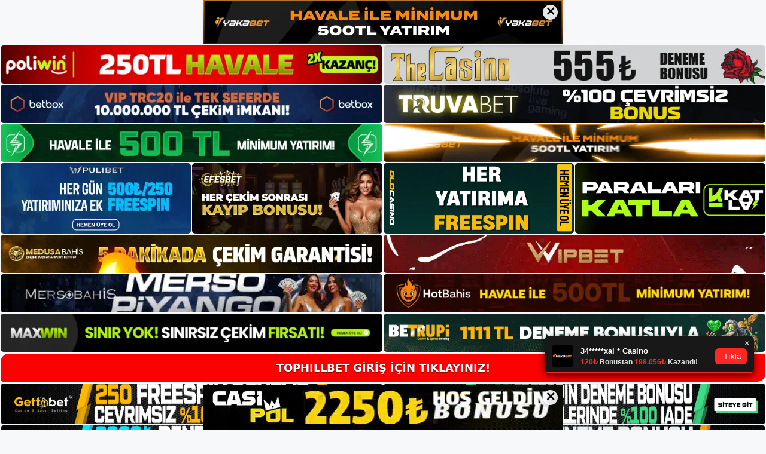

--- FILE ---
content_type: text/html; charset=UTF-8
request_url: https://tophillbetgiris.com/tag/tophillbet-yeni-giris-adresi/
body_size: 19535
content:
<!DOCTYPE html>
<html lang="tr">
<head>
<meta name="google-site-verification" content="GjYtT1hIxd2O3Q_wbcRYpHNiipM_peM4LUZo6ToUG5s" />
	<meta charset="UTF-8">
	<meta name='robots' content='index, follow, max-image-preview:large, max-snippet:-1, max-video-preview:-1' />
<meta name="generator" content="Bu sitenin AMP ve CDN (İç Link) kurulumu NGY tarafından yapılmıştır."/><meta name="viewport" content="width=device-width, initial-scale=1">
	<!-- This site is optimized with the Yoast SEO plugin v26.8 - https://yoast.com/product/yoast-seo-wordpress/ -->
	<title>Tophillbet Yeni Giriş Adresi - Tophillbet Giriş, Tophillbet Güncel Adresi</title>
	<link rel="canonical" href="https://tophillbetgiris.com/tag/tophillbet-yeni-giris-adresi/" />
	<meta property="og:locale" content="tr_TR" />
	<meta property="og:type" content="article" />
	<meta property="og:title" content="Tophillbet Yeni Giriş Adresi - Tophillbet Giriş, Tophillbet Güncel Adresi" />
	<meta property="og:url" content="https://tophillbetgiris.com/tag/tophillbet-yeni-giris-adresi/" />
	<meta property="og:site_name" content="Tophillbet Giriş, Tophillbet Güncel Adresi" />
	<meta name="twitter:card" content="summary_large_image" />
	<script type="application/ld+json" class="yoast-schema-graph">{"@context":"https://schema.org","@graph":[{"@type":"CollectionPage","@id":"https://tophillbetgiris.com/tag/tophillbet-yeni-giris-adresi/","url":"https://tophillbetgiris.com/tag/tophillbet-yeni-giris-adresi/","name":"Tophillbet Yeni Giriş Adresi - Tophillbet Giriş, Tophillbet Güncel Adresi","isPartOf":{"@id":"https://tophillbetgiris.com/#website"},"primaryImageOfPage":{"@id":"https://tophillbetgiris.com/tag/tophillbet-yeni-giris-adresi/#primaryimage"},"image":{"@id":"https://tophillbetgiris.com/tag/tophillbet-yeni-giris-adresi/#primaryimage"},"thumbnailUrl":"https://tophillbetgiris.com/wp-content/uploads/2023/07/tophillbet-hesabi-silmek.jpg","breadcrumb":{"@id":"https://tophillbetgiris.com/tag/tophillbet-yeni-giris-adresi/#breadcrumb"},"inLanguage":"tr"},{"@type":"ImageObject","inLanguage":"tr","@id":"https://tophillbetgiris.com/tag/tophillbet-yeni-giris-adresi/#primaryimage","url":"https://tophillbetgiris.com/wp-content/uploads/2023/07/tophillbet-hesabi-silmek.jpg","contentUrl":"https://tophillbetgiris.com/wp-content/uploads/2023/07/tophillbet-hesabi-silmek.jpg","width":1920,"height":1080,"caption":"Herhangi bir ücret ödemeden hesabınızı anında kapatın"},{"@type":"BreadcrumbList","@id":"https://tophillbetgiris.com/tag/tophillbet-yeni-giris-adresi/#breadcrumb","itemListElement":[{"@type":"ListItem","position":1,"name":"Anasayfa","item":"https://tophillbetgiris.com/"},{"@type":"ListItem","position":2,"name":"Tophillbet Yeni Giriş Adresi"}]},{"@type":"WebSite","@id":"https://tophillbetgiris.com/#website","url":"https://tophillbetgiris.com/","name":"Tophillbet Giriş, Tophillbet Güncel Adresi","description":"Tophillbet Bahis ve Casino Sitesi","publisher":{"@id":"https://tophillbetgiris.com/#/schema/person/2a73b5cf1d20775e63628b200dc44055"},"potentialAction":[{"@type":"SearchAction","target":{"@type":"EntryPoint","urlTemplate":"https://tophillbetgiris.com/?s={search_term_string}"},"query-input":{"@type":"PropertyValueSpecification","valueRequired":true,"valueName":"search_term_string"}}],"inLanguage":"tr"},{"@type":["Person","Organization"],"@id":"https://tophillbetgiris.com/#/schema/person/2a73b5cf1d20775e63628b200dc44055","name":"tophillbet","image":{"@type":"ImageObject","inLanguage":"tr","@id":"https://tophillbetgiris.com/#/schema/person/image/","url":"https://secure.gravatar.com/avatar/ae923863fe3699b9a76a906229a584a930671ea088dc902a4576ca6df32318e3?s=96&d=mm&r=g","contentUrl":"https://secure.gravatar.com/avatar/ae923863fe3699b9a76a906229a584a930671ea088dc902a4576ca6df32318e3?s=96&d=mm&r=g","caption":"tophillbet"},"logo":{"@id":"https://tophillbetgiris.com/#/schema/person/image/"}}]}</script>
	<!-- / Yoast SEO plugin. -->


<link rel="alternate" type="application/rss+xml" title="Tophillbet Giriş, Tophillbet Güncel Adresi &raquo; akışı" href="https://tophillbetgiris.com/feed/" />
<link rel="alternate" type="application/rss+xml" title="Tophillbet Giriş, Tophillbet Güncel Adresi &raquo; yorum akışı" href="https://tophillbetgiris.com/comments/feed/" />
<link rel="alternate" type="application/rss+xml" title="Tophillbet Giriş, Tophillbet Güncel Adresi &raquo; Tophillbet Yeni Giriş Adresi etiket akışı" href="https://tophillbetgiris.com/tag/tophillbet-yeni-giris-adresi/feed/" />
<style id='wp-img-auto-sizes-contain-inline-css'>
img:is([sizes=auto i],[sizes^="auto," i]){contain-intrinsic-size:3000px 1500px}
/*# sourceURL=wp-img-auto-sizes-contain-inline-css */
</style>
<style id='wp-emoji-styles-inline-css'>

	img.wp-smiley, img.emoji {
		display: inline !important;
		border: none !important;
		box-shadow: none !important;
		height: 1em !important;
		width: 1em !important;
		margin: 0 0.07em !important;
		vertical-align: -0.1em !important;
		background: none !important;
		padding: 0 !important;
	}
/*# sourceURL=wp-emoji-styles-inline-css */
</style>
<style id='wp-block-library-inline-css'>
:root{--wp-block-synced-color:#7a00df;--wp-block-synced-color--rgb:122,0,223;--wp-bound-block-color:var(--wp-block-synced-color);--wp-editor-canvas-background:#ddd;--wp-admin-theme-color:#007cba;--wp-admin-theme-color--rgb:0,124,186;--wp-admin-theme-color-darker-10:#006ba1;--wp-admin-theme-color-darker-10--rgb:0,107,160.5;--wp-admin-theme-color-darker-20:#005a87;--wp-admin-theme-color-darker-20--rgb:0,90,135;--wp-admin-border-width-focus:2px}@media (min-resolution:192dpi){:root{--wp-admin-border-width-focus:1.5px}}.wp-element-button{cursor:pointer}:root .has-very-light-gray-background-color{background-color:#eee}:root .has-very-dark-gray-background-color{background-color:#313131}:root .has-very-light-gray-color{color:#eee}:root .has-very-dark-gray-color{color:#313131}:root .has-vivid-green-cyan-to-vivid-cyan-blue-gradient-background{background:linear-gradient(135deg,#00d084,#0693e3)}:root .has-purple-crush-gradient-background{background:linear-gradient(135deg,#34e2e4,#4721fb 50%,#ab1dfe)}:root .has-hazy-dawn-gradient-background{background:linear-gradient(135deg,#faaca8,#dad0ec)}:root .has-subdued-olive-gradient-background{background:linear-gradient(135deg,#fafae1,#67a671)}:root .has-atomic-cream-gradient-background{background:linear-gradient(135deg,#fdd79a,#004a59)}:root .has-nightshade-gradient-background{background:linear-gradient(135deg,#330968,#31cdcf)}:root .has-midnight-gradient-background{background:linear-gradient(135deg,#020381,#2874fc)}:root{--wp--preset--font-size--normal:16px;--wp--preset--font-size--huge:42px}.has-regular-font-size{font-size:1em}.has-larger-font-size{font-size:2.625em}.has-normal-font-size{font-size:var(--wp--preset--font-size--normal)}.has-huge-font-size{font-size:var(--wp--preset--font-size--huge)}.has-text-align-center{text-align:center}.has-text-align-left{text-align:left}.has-text-align-right{text-align:right}.has-fit-text{white-space:nowrap!important}#end-resizable-editor-section{display:none}.aligncenter{clear:both}.items-justified-left{justify-content:flex-start}.items-justified-center{justify-content:center}.items-justified-right{justify-content:flex-end}.items-justified-space-between{justify-content:space-between}.screen-reader-text{border:0;clip-path:inset(50%);height:1px;margin:-1px;overflow:hidden;padding:0;position:absolute;width:1px;word-wrap:normal!important}.screen-reader-text:focus{background-color:#ddd;clip-path:none;color:#444;display:block;font-size:1em;height:auto;left:5px;line-height:normal;padding:15px 23px 14px;text-decoration:none;top:5px;width:auto;z-index:100000}html :where(.has-border-color){border-style:solid}html :where([style*=border-top-color]){border-top-style:solid}html :where([style*=border-right-color]){border-right-style:solid}html :where([style*=border-bottom-color]){border-bottom-style:solid}html :where([style*=border-left-color]){border-left-style:solid}html :where([style*=border-width]){border-style:solid}html :where([style*=border-top-width]){border-top-style:solid}html :where([style*=border-right-width]){border-right-style:solid}html :where([style*=border-bottom-width]){border-bottom-style:solid}html :where([style*=border-left-width]){border-left-style:solid}html :where(img[class*=wp-image-]){height:auto;max-width:100%}:where(figure){margin:0 0 1em}html :where(.is-position-sticky){--wp-admin--admin-bar--position-offset:var(--wp-admin--admin-bar--height,0px)}@media screen and (max-width:600px){html :where(.is-position-sticky){--wp-admin--admin-bar--position-offset:0px}}

/*# sourceURL=wp-block-library-inline-css */
</style><style id='wp-block-archives-inline-css'>
.wp-block-archives{box-sizing:border-box}.wp-block-archives-dropdown label{display:block}
/*# sourceURL=https://tophillbetgiris.com/wp-includes/blocks/archives/style.min.css */
</style>
<style id='wp-block-categories-inline-css'>
.wp-block-categories{box-sizing:border-box}.wp-block-categories.alignleft{margin-right:2em}.wp-block-categories.alignright{margin-left:2em}.wp-block-categories.wp-block-categories-dropdown.aligncenter{text-align:center}.wp-block-categories .wp-block-categories__label{display:block;width:100%}
/*# sourceURL=https://tophillbetgiris.com/wp-includes/blocks/categories/style.min.css */
</style>
<style id='wp-block-heading-inline-css'>
h1:where(.wp-block-heading).has-background,h2:where(.wp-block-heading).has-background,h3:where(.wp-block-heading).has-background,h4:where(.wp-block-heading).has-background,h5:where(.wp-block-heading).has-background,h6:where(.wp-block-heading).has-background{padding:1.25em 2.375em}h1.has-text-align-left[style*=writing-mode]:where([style*=vertical-lr]),h1.has-text-align-right[style*=writing-mode]:where([style*=vertical-rl]),h2.has-text-align-left[style*=writing-mode]:where([style*=vertical-lr]),h2.has-text-align-right[style*=writing-mode]:where([style*=vertical-rl]),h3.has-text-align-left[style*=writing-mode]:where([style*=vertical-lr]),h3.has-text-align-right[style*=writing-mode]:where([style*=vertical-rl]),h4.has-text-align-left[style*=writing-mode]:where([style*=vertical-lr]),h4.has-text-align-right[style*=writing-mode]:where([style*=vertical-rl]),h5.has-text-align-left[style*=writing-mode]:where([style*=vertical-lr]),h5.has-text-align-right[style*=writing-mode]:where([style*=vertical-rl]),h6.has-text-align-left[style*=writing-mode]:where([style*=vertical-lr]),h6.has-text-align-right[style*=writing-mode]:where([style*=vertical-rl]){rotate:180deg}
/*# sourceURL=https://tophillbetgiris.com/wp-includes/blocks/heading/style.min.css */
</style>
<style id='wp-block-latest-posts-inline-css'>
.wp-block-latest-posts{box-sizing:border-box}.wp-block-latest-posts.alignleft{margin-right:2em}.wp-block-latest-posts.alignright{margin-left:2em}.wp-block-latest-posts.wp-block-latest-posts__list{list-style:none}.wp-block-latest-posts.wp-block-latest-posts__list li{clear:both;overflow-wrap:break-word}.wp-block-latest-posts.is-grid{display:flex;flex-wrap:wrap}.wp-block-latest-posts.is-grid li{margin:0 1.25em 1.25em 0;width:100%}@media (min-width:600px){.wp-block-latest-posts.columns-2 li{width:calc(50% - .625em)}.wp-block-latest-posts.columns-2 li:nth-child(2n){margin-right:0}.wp-block-latest-posts.columns-3 li{width:calc(33.33333% - .83333em)}.wp-block-latest-posts.columns-3 li:nth-child(3n){margin-right:0}.wp-block-latest-posts.columns-4 li{width:calc(25% - .9375em)}.wp-block-latest-posts.columns-4 li:nth-child(4n){margin-right:0}.wp-block-latest-posts.columns-5 li{width:calc(20% - 1em)}.wp-block-latest-posts.columns-5 li:nth-child(5n){margin-right:0}.wp-block-latest-posts.columns-6 li{width:calc(16.66667% - 1.04167em)}.wp-block-latest-posts.columns-6 li:nth-child(6n){margin-right:0}}:root :where(.wp-block-latest-posts.is-grid){padding:0}:root :where(.wp-block-latest-posts.wp-block-latest-posts__list){padding-left:0}.wp-block-latest-posts__post-author,.wp-block-latest-posts__post-date{display:block;font-size:.8125em}.wp-block-latest-posts__post-excerpt,.wp-block-latest-posts__post-full-content{margin-bottom:1em;margin-top:.5em}.wp-block-latest-posts__featured-image a{display:inline-block}.wp-block-latest-posts__featured-image img{height:auto;max-width:100%;width:auto}.wp-block-latest-posts__featured-image.alignleft{float:left;margin-right:1em}.wp-block-latest-posts__featured-image.alignright{float:right;margin-left:1em}.wp-block-latest-posts__featured-image.aligncenter{margin-bottom:1em;text-align:center}
/*# sourceURL=https://tophillbetgiris.com/wp-includes/blocks/latest-posts/style.min.css */
</style>
<style id='wp-block-tag-cloud-inline-css'>
.wp-block-tag-cloud{box-sizing:border-box}.wp-block-tag-cloud.aligncenter{justify-content:center;text-align:center}.wp-block-tag-cloud a{display:inline-block;margin-right:5px}.wp-block-tag-cloud span{display:inline-block;margin-left:5px;text-decoration:none}:root :where(.wp-block-tag-cloud.is-style-outline){display:flex;flex-wrap:wrap;gap:1ch}:root :where(.wp-block-tag-cloud.is-style-outline a){border:1px solid;font-size:unset!important;margin-right:0;padding:1ch 2ch;text-decoration:none!important}
/*# sourceURL=https://tophillbetgiris.com/wp-includes/blocks/tag-cloud/style.min.css */
</style>
<style id='wp-block-group-inline-css'>
.wp-block-group{box-sizing:border-box}:where(.wp-block-group.wp-block-group-is-layout-constrained){position:relative}
/*# sourceURL=https://tophillbetgiris.com/wp-includes/blocks/group/style.min.css */
</style>
<style id='global-styles-inline-css'>
:root{--wp--preset--aspect-ratio--square: 1;--wp--preset--aspect-ratio--4-3: 4/3;--wp--preset--aspect-ratio--3-4: 3/4;--wp--preset--aspect-ratio--3-2: 3/2;--wp--preset--aspect-ratio--2-3: 2/3;--wp--preset--aspect-ratio--16-9: 16/9;--wp--preset--aspect-ratio--9-16: 9/16;--wp--preset--color--black: #000000;--wp--preset--color--cyan-bluish-gray: #abb8c3;--wp--preset--color--white: #ffffff;--wp--preset--color--pale-pink: #f78da7;--wp--preset--color--vivid-red: #cf2e2e;--wp--preset--color--luminous-vivid-orange: #ff6900;--wp--preset--color--luminous-vivid-amber: #fcb900;--wp--preset--color--light-green-cyan: #7bdcb5;--wp--preset--color--vivid-green-cyan: #00d084;--wp--preset--color--pale-cyan-blue: #8ed1fc;--wp--preset--color--vivid-cyan-blue: #0693e3;--wp--preset--color--vivid-purple: #9b51e0;--wp--preset--color--contrast: var(--contrast);--wp--preset--color--contrast-2: var(--contrast-2);--wp--preset--color--contrast-3: var(--contrast-3);--wp--preset--color--base: var(--base);--wp--preset--color--base-2: var(--base-2);--wp--preset--color--base-3: var(--base-3);--wp--preset--color--accent: var(--accent);--wp--preset--gradient--vivid-cyan-blue-to-vivid-purple: linear-gradient(135deg,rgb(6,147,227) 0%,rgb(155,81,224) 100%);--wp--preset--gradient--light-green-cyan-to-vivid-green-cyan: linear-gradient(135deg,rgb(122,220,180) 0%,rgb(0,208,130) 100%);--wp--preset--gradient--luminous-vivid-amber-to-luminous-vivid-orange: linear-gradient(135deg,rgb(252,185,0) 0%,rgb(255,105,0) 100%);--wp--preset--gradient--luminous-vivid-orange-to-vivid-red: linear-gradient(135deg,rgb(255,105,0) 0%,rgb(207,46,46) 100%);--wp--preset--gradient--very-light-gray-to-cyan-bluish-gray: linear-gradient(135deg,rgb(238,238,238) 0%,rgb(169,184,195) 100%);--wp--preset--gradient--cool-to-warm-spectrum: linear-gradient(135deg,rgb(74,234,220) 0%,rgb(151,120,209) 20%,rgb(207,42,186) 40%,rgb(238,44,130) 60%,rgb(251,105,98) 80%,rgb(254,248,76) 100%);--wp--preset--gradient--blush-light-purple: linear-gradient(135deg,rgb(255,206,236) 0%,rgb(152,150,240) 100%);--wp--preset--gradient--blush-bordeaux: linear-gradient(135deg,rgb(254,205,165) 0%,rgb(254,45,45) 50%,rgb(107,0,62) 100%);--wp--preset--gradient--luminous-dusk: linear-gradient(135deg,rgb(255,203,112) 0%,rgb(199,81,192) 50%,rgb(65,88,208) 100%);--wp--preset--gradient--pale-ocean: linear-gradient(135deg,rgb(255,245,203) 0%,rgb(182,227,212) 50%,rgb(51,167,181) 100%);--wp--preset--gradient--electric-grass: linear-gradient(135deg,rgb(202,248,128) 0%,rgb(113,206,126) 100%);--wp--preset--gradient--midnight: linear-gradient(135deg,rgb(2,3,129) 0%,rgb(40,116,252) 100%);--wp--preset--font-size--small: 13px;--wp--preset--font-size--medium: 20px;--wp--preset--font-size--large: 36px;--wp--preset--font-size--x-large: 42px;--wp--preset--spacing--20: 0.44rem;--wp--preset--spacing--30: 0.67rem;--wp--preset--spacing--40: 1rem;--wp--preset--spacing--50: 1.5rem;--wp--preset--spacing--60: 2.25rem;--wp--preset--spacing--70: 3.38rem;--wp--preset--spacing--80: 5.06rem;--wp--preset--shadow--natural: 6px 6px 9px rgba(0, 0, 0, 0.2);--wp--preset--shadow--deep: 12px 12px 50px rgba(0, 0, 0, 0.4);--wp--preset--shadow--sharp: 6px 6px 0px rgba(0, 0, 0, 0.2);--wp--preset--shadow--outlined: 6px 6px 0px -3px rgb(255, 255, 255), 6px 6px rgb(0, 0, 0);--wp--preset--shadow--crisp: 6px 6px 0px rgb(0, 0, 0);}:where(.is-layout-flex){gap: 0.5em;}:where(.is-layout-grid){gap: 0.5em;}body .is-layout-flex{display: flex;}.is-layout-flex{flex-wrap: wrap;align-items: center;}.is-layout-flex > :is(*, div){margin: 0;}body .is-layout-grid{display: grid;}.is-layout-grid > :is(*, div){margin: 0;}:where(.wp-block-columns.is-layout-flex){gap: 2em;}:where(.wp-block-columns.is-layout-grid){gap: 2em;}:where(.wp-block-post-template.is-layout-flex){gap: 1.25em;}:where(.wp-block-post-template.is-layout-grid){gap: 1.25em;}.has-black-color{color: var(--wp--preset--color--black) !important;}.has-cyan-bluish-gray-color{color: var(--wp--preset--color--cyan-bluish-gray) !important;}.has-white-color{color: var(--wp--preset--color--white) !important;}.has-pale-pink-color{color: var(--wp--preset--color--pale-pink) !important;}.has-vivid-red-color{color: var(--wp--preset--color--vivid-red) !important;}.has-luminous-vivid-orange-color{color: var(--wp--preset--color--luminous-vivid-orange) !important;}.has-luminous-vivid-amber-color{color: var(--wp--preset--color--luminous-vivid-amber) !important;}.has-light-green-cyan-color{color: var(--wp--preset--color--light-green-cyan) !important;}.has-vivid-green-cyan-color{color: var(--wp--preset--color--vivid-green-cyan) !important;}.has-pale-cyan-blue-color{color: var(--wp--preset--color--pale-cyan-blue) !important;}.has-vivid-cyan-blue-color{color: var(--wp--preset--color--vivid-cyan-blue) !important;}.has-vivid-purple-color{color: var(--wp--preset--color--vivid-purple) !important;}.has-black-background-color{background-color: var(--wp--preset--color--black) !important;}.has-cyan-bluish-gray-background-color{background-color: var(--wp--preset--color--cyan-bluish-gray) !important;}.has-white-background-color{background-color: var(--wp--preset--color--white) !important;}.has-pale-pink-background-color{background-color: var(--wp--preset--color--pale-pink) !important;}.has-vivid-red-background-color{background-color: var(--wp--preset--color--vivid-red) !important;}.has-luminous-vivid-orange-background-color{background-color: var(--wp--preset--color--luminous-vivid-orange) !important;}.has-luminous-vivid-amber-background-color{background-color: var(--wp--preset--color--luminous-vivid-amber) !important;}.has-light-green-cyan-background-color{background-color: var(--wp--preset--color--light-green-cyan) !important;}.has-vivid-green-cyan-background-color{background-color: var(--wp--preset--color--vivid-green-cyan) !important;}.has-pale-cyan-blue-background-color{background-color: var(--wp--preset--color--pale-cyan-blue) !important;}.has-vivid-cyan-blue-background-color{background-color: var(--wp--preset--color--vivid-cyan-blue) !important;}.has-vivid-purple-background-color{background-color: var(--wp--preset--color--vivid-purple) !important;}.has-black-border-color{border-color: var(--wp--preset--color--black) !important;}.has-cyan-bluish-gray-border-color{border-color: var(--wp--preset--color--cyan-bluish-gray) !important;}.has-white-border-color{border-color: var(--wp--preset--color--white) !important;}.has-pale-pink-border-color{border-color: var(--wp--preset--color--pale-pink) !important;}.has-vivid-red-border-color{border-color: var(--wp--preset--color--vivid-red) !important;}.has-luminous-vivid-orange-border-color{border-color: var(--wp--preset--color--luminous-vivid-orange) !important;}.has-luminous-vivid-amber-border-color{border-color: var(--wp--preset--color--luminous-vivid-amber) !important;}.has-light-green-cyan-border-color{border-color: var(--wp--preset--color--light-green-cyan) !important;}.has-vivid-green-cyan-border-color{border-color: var(--wp--preset--color--vivid-green-cyan) !important;}.has-pale-cyan-blue-border-color{border-color: var(--wp--preset--color--pale-cyan-blue) !important;}.has-vivid-cyan-blue-border-color{border-color: var(--wp--preset--color--vivid-cyan-blue) !important;}.has-vivid-purple-border-color{border-color: var(--wp--preset--color--vivid-purple) !important;}.has-vivid-cyan-blue-to-vivid-purple-gradient-background{background: var(--wp--preset--gradient--vivid-cyan-blue-to-vivid-purple) !important;}.has-light-green-cyan-to-vivid-green-cyan-gradient-background{background: var(--wp--preset--gradient--light-green-cyan-to-vivid-green-cyan) !important;}.has-luminous-vivid-amber-to-luminous-vivid-orange-gradient-background{background: var(--wp--preset--gradient--luminous-vivid-amber-to-luminous-vivid-orange) !important;}.has-luminous-vivid-orange-to-vivid-red-gradient-background{background: var(--wp--preset--gradient--luminous-vivid-orange-to-vivid-red) !important;}.has-very-light-gray-to-cyan-bluish-gray-gradient-background{background: var(--wp--preset--gradient--very-light-gray-to-cyan-bluish-gray) !important;}.has-cool-to-warm-spectrum-gradient-background{background: var(--wp--preset--gradient--cool-to-warm-spectrum) !important;}.has-blush-light-purple-gradient-background{background: var(--wp--preset--gradient--blush-light-purple) !important;}.has-blush-bordeaux-gradient-background{background: var(--wp--preset--gradient--blush-bordeaux) !important;}.has-luminous-dusk-gradient-background{background: var(--wp--preset--gradient--luminous-dusk) !important;}.has-pale-ocean-gradient-background{background: var(--wp--preset--gradient--pale-ocean) !important;}.has-electric-grass-gradient-background{background: var(--wp--preset--gradient--electric-grass) !important;}.has-midnight-gradient-background{background: var(--wp--preset--gradient--midnight) !important;}.has-small-font-size{font-size: var(--wp--preset--font-size--small) !important;}.has-medium-font-size{font-size: var(--wp--preset--font-size--medium) !important;}.has-large-font-size{font-size: var(--wp--preset--font-size--large) !important;}.has-x-large-font-size{font-size: var(--wp--preset--font-size--x-large) !important;}
/*# sourceURL=global-styles-inline-css */
</style>

<style id='classic-theme-styles-inline-css'>
/*! This file is auto-generated */
.wp-block-button__link{color:#fff;background-color:#32373c;border-radius:9999px;box-shadow:none;text-decoration:none;padding:calc(.667em + 2px) calc(1.333em + 2px);font-size:1.125em}.wp-block-file__button{background:#32373c;color:#fff;text-decoration:none}
/*# sourceURL=/wp-includes/css/classic-themes.min.css */
</style>
<link rel='stylesheet' id='generate-style-css' href='https://tophillbetgiris.com/wp-content/themes/generatepress/assets/css/main.min.css?ver=3.2.4' media='all' />
<style id='generate-style-inline-css'>
body{background-color:var(--base-2);color:var(--contrast);}a{color:var(--accent);}a{text-decoration:underline;}.entry-title a, .site-branding a, a.button, .wp-block-button__link, .main-navigation a{text-decoration:none;}a:hover, a:focus, a:active{color:var(--contrast);}.wp-block-group__inner-container{max-width:1200px;margin-left:auto;margin-right:auto;}:root{--contrast:#222222;--contrast-2:#575760;--contrast-3:#b2b2be;--base:#f0f0f0;--base-2:#f7f8f9;--base-3:#ffffff;--accent:#1e73be;}.has-contrast-color{color:var(--contrast);}.has-contrast-background-color{background-color:var(--contrast);}.has-contrast-2-color{color:var(--contrast-2);}.has-contrast-2-background-color{background-color:var(--contrast-2);}.has-contrast-3-color{color:var(--contrast-3);}.has-contrast-3-background-color{background-color:var(--contrast-3);}.has-base-color{color:var(--base);}.has-base-background-color{background-color:var(--base);}.has-base-2-color{color:var(--base-2);}.has-base-2-background-color{background-color:var(--base-2);}.has-base-3-color{color:var(--base-3);}.has-base-3-background-color{background-color:var(--base-3);}.has-accent-color{color:var(--accent);}.has-accent-background-color{background-color:var(--accent);}.top-bar{background-color:#636363;color:#ffffff;}.top-bar a{color:#ffffff;}.top-bar a:hover{color:#303030;}.site-header{background-color:var(--base-3);}.main-title a,.main-title a:hover{color:var(--contrast);}.site-description{color:var(--contrast-2);}.mobile-menu-control-wrapper .menu-toggle,.mobile-menu-control-wrapper .menu-toggle:hover,.mobile-menu-control-wrapper .menu-toggle:focus,.has-inline-mobile-toggle #site-navigation.toggled{background-color:rgba(0, 0, 0, 0.02);}.main-navigation,.main-navigation ul ul{background-color:var(--base-3);}.main-navigation .main-nav ul li a, .main-navigation .menu-toggle, .main-navigation .menu-bar-items{color:var(--contrast);}.main-navigation .main-nav ul li:not([class*="current-menu-"]):hover > a, .main-navigation .main-nav ul li:not([class*="current-menu-"]):focus > a, .main-navigation .main-nav ul li.sfHover:not([class*="current-menu-"]) > a, .main-navigation .menu-bar-item:hover > a, .main-navigation .menu-bar-item.sfHover > a{color:var(--accent);}button.menu-toggle:hover,button.menu-toggle:focus{color:var(--contrast);}.main-navigation .main-nav ul li[class*="current-menu-"] > a{color:var(--accent);}.navigation-search input[type="search"],.navigation-search input[type="search"]:active, .navigation-search input[type="search"]:focus, .main-navigation .main-nav ul li.search-item.active > a, .main-navigation .menu-bar-items .search-item.active > a{color:var(--accent);}.main-navigation ul ul{background-color:var(--base);}.separate-containers .inside-article, .separate-containers .comments-area, .separate-containers .page-header, .one-container .container, .separate-containers .paging-navigation, .inside-page-header{background-color:var(--base-3);}.entry-title a{color:var(--contrast);}.entry-title a:hover{color:var(--contrast-2);}.entry-meta{color:var(--contrast-2);}.sidebar .widget{background-color:var(--base-3);}.footer-widgets{background-color:var(--base-3);}.site-info{background-color:var(--base-3);}input[type="text"],input[type="email"],input[type="url"],input[type="password"],input[type="search"],input[type="tel"],input[type="number"],textarea,select{color:var(--contrast);background-color:var(--base-2);border-color:var(--base);}input[type="text"]:focus,input[type="email"]:focus,input[type="url"]:focus,input[type="password"]:focus,input[type="search"]:focus,input[type="tel"]:focus,input[type="number"]:focus,textarea:focus,select:focus{color:var(--contrast);background-color:var(--base-2);border-color:var(--contrast-3);}button,html input[type="button"],input[type="reset"],input[type="submit"],a.button,a.wp-block-button__link:not(.has-background){color:#ffffff;background-color:#55555e;}button:hover,html input[type="button"]:hover,input[type="reset"]:hover,input[type="submit"]:hover,a.button:hover,button:focus,html input[type="button"]:focus,input[type="reset"]:focus,input[type="submit"]:focus,a.button:focus,a.wp-block-button__link:not(.has-background):active,a.wp-block-button__link:not(.has-background):focus,a.wp-block-button__link:not(.has-background):hover{color:#ffffff;background-color:#3f4047;}a.generate-back-to-top{background-color:rgba( 0,0,0,0.4 );color:#ffffff;}a.generate-back-to-top:hover,a.generate-back-to-top:focus{background-color:rgba( 0,0,0,0.6 );color:#ffffff;}@media (max-width:768px){.main-navigation .menu-bar-item:hover > a, .main-navigation .menu-bar-item.sfHover > a{background:none;color:var(--contrast);}}.nav-below-header .main-navigation .inside-navigation.grid-container, .nav-above-header .main-navigation .inside-navigation.grid-container{padding:0px 20px 0px 20px;}.site-main .wp-block-group__inner-container{padding:40px;}.separate-containers .paging-navigation{padding-top:20px;padding-bottom:20px;}.entry-content .alignwide, body:not(.no-sidebar) .entry-content .alignfull{margin-left:-40px;width:calc(100% + 80px);max-width:calc(100% + 80px);}.rtl .menu-item-has-children .dropdown-menu-toggle{padding-left:20px;}.rtl .main-navigation .main-nav ul li.menu-item-has-children > a{padding-right:20px;}@media (max-width:768px){.separate-containers .inside-article, .separate-containers .comments-area, .separate-containers .page-header, .separate-containers .paging-navigation, .one-container .site-content, .inside-page-header{padding:30px;}.site-main .wp-block-group__inner-container{padding:30px;}.inside-top-bar{padding-right:30px;padding-left:30px;}.inside-header{padding-right:30px;padding-left:30px;}.widget-area .widget{padding-top:30px;padding-right:30px;padding-bottom:30px;padding-left:30px;}.footer-widgets-container{padding-top:30px;padding-right:30px;padding-bottom:30px;padding-left:30px;}.inside-site-info{padding-right:30px;padding-left:30px;}.entry-content .alignwide, body:not(.no-sidebar) .entry-content .alignfull{margin-left:-30px;width:calc(100% + 60px);max-width:calc(100% + 60px);}.one-container .site-main .paging-navigation{margin-bottom:20px;}}/* End cached CSS */.is-right-sidebar{width:30%;}.is-left-sidebar{width:30%;}.site-content .content-area{width:70%;}@media (max-width:768px){.main-navigation .menu-toggle,.sidebar-nav-mobile:not(#sticky-placeholder){display:block;}.main-navigation ul,.gen-sidebar-nav,.main-navigation:not(.slideout-navigation):not(.toggled) .main-nav > ul,.has-inline-mobile-toggle #site-navigation .inside-navigation > *:not(.navigation-search):not(.main-nav){display:none;}.nav-align-right .inside-navigation,.nav-align-center .inside-navigation{justify-content:space-between;}.has-inline-mobile-toggle .mobile-menu-control-wrapper{display:flex;flex-wrap:wrap;}.has-inline-mobile-toggle .inside-header{flex-direction:row;text-align:left;flex-wrap:wrap;}.has-inline-mobile-toggle .header-widget,.has-inline-mobile-toggle #site-navigation{flex-basis:100%;}.nav-float-left .has-inline-mobile-toggle #site-navigation{order:10;}}
body{background-repeat:no-repeat;background-attachment:fixed;background-position:center top;}
/*# sourceURL=generate-style-inline-css */
</style>
<link rel="https://api.w.org/" href="https://tophillbetgiris.com/wp-json/" /><link rel="alternate" title="JSON" type="application/json" href="https://tophillbetgiris.com/wp-json/wp/v2/tags/134" /><link rel="EditURI" type="application/rsd+xml" title="RSD" href="https://tophillbetgiris.com/xmlrpc.php?rsd" />
<meta name="generator" content="WordPress 6.9" />
<link rel="amphtml" href="https://tophillbetgiriscom.seozoron.com/tag/tophillbet-yeni-giris-adresi/amp/">	<head>

    <meta charset="UTF-8">
    <meta name="viewport"
          content="width=device-width, user-scalable=no, initial-scale=1.0, maximum-scale=1.0, minimum-scale=1.0">
    <meta http-equiv="X-UA-Compatible" content="ie=edge">
    </head>



<style>

    .footer iframe{
        position:fixed;
        bottom:0;
        z-index:9999;
          
      }
      
  .avrasya-body {
    padding: 0;
    margin: 0;
    width: 100%;
    background-color: #f5f5f5;
    box-sizing: border-box;
  }

  .avrasya-footer-notifi iframe {
    position: fixed;
    bottom: 0;
    z-index: 9999999;
  }

  .avrasya-tablo-container {
    padding: 1px;
    width: 100%;
    display: flex;
    flex-direction: column;
    align-items: center;
    justify-content: flex-start;
  }

  .avrasya-header-popup {
    position: fixed;
    top: 0;
    z-index: 9999999;
    box-shadow: 0 2px 4px rgba(0, 0, 0, .1);
  }

  .avrasya-header-popup-content {
    margin: 0 auto;
  }

  .avrasya-header-popup-content img {
    width: 100%;
    object-fit: contain;
  }

  .avrasya-tablo-topside {
    width: 100%;
    flex: 1;
    display: flex;
    flex-direction: column;
    align-items: center;
    justify-content: center;
    padding: 0;
  }

  .avrasya-avrasya-tablo-topcard-continer,
  .avrasya-avrasya-tablo-card-continer,
  .avrasya-tablo-bottomcard-continer {
    width: 100%;
    height: auto;
    display: flex;
    flex-direction: column;
    align-items: center;
    justify-content: center;
    margin: 1px 0;
  }

  .avrasya-tablo-topcard,
  .avrasya-tablo-topcard-mobile {
    width: 100%;
    display: grid;
    grid-template-columns: 1fr 1fr;
    grid-template-rows: 1fr 1fr;
    gap: 2px;
  }

  .avrasya-tablo-topcard-mobile {
    display: none;
  }

  .avrasya-tablo-card,
  .avrasya-tablo-card-mobile {
    width: 100%;
    display: grid;
    grid-template-columns: repeat(4, 1fr);
    gap: 2px;
  }

  .avrasya-tablo-card-mobile {
    display: none;
  }

  .avrasya-tablo-bottomcard,
  .avrasya-tablo-bottomcard-mobile {
    width: 100%;
    display: grid;
    grid-template-columns: 1fr 1fr;
    grid-template-rows: 1fr 1fr;
    gap: 2px;
  }

  .avrasya-tablo-bottomcard-mobile {
    display: none;
  }

  .avrasya-tablo-topcard a,
  .avrasya-tablo-topcard-mobile a,
  .avrasya-tablo-card a,
  .avrasya-tablo-card-mobile a,
  .avrasya-tablo-bottomcard a,
  .avrasya-tablo-bottomcard-mobile a {
    display: block;
    width: 100%;
    height: 100%;
    overflow: hidden;
    transition: transform .3s ease;
    background-color: #fff;
  }

  .avrasya-tablo-topcard a img,
  .avrasya-tablo-topcard-mobile a img,
  .avrasya-tablo-card a img,
  .avrasya-tablo-card-mobile a img,
  .avrasya-tablo-bottomcard a img,
  .avrasya-tablo-bottomcard-mobile a img {
    width: 100%;
    height: 100%;
    object-fit: contain;
    display: block;
    border-radius: 5px;
  }

  .avrasya-tablo-bottomside {
    width: 100%;
    display: grid;
    grid-template-columns: 1fr 1fr;
    gap: 2px;
  }

  .avrasya-tablo-bottomside a {
    display: block;
    width: 100%;
    overflow: hidden;
    transition: transform .3s ease;
    background-color: #fff;
  }

  .avrasya-tablo-bottomside a img {
    width: 100%;
    height: 100%;
    object-fit: contain;
    display: block;
    border-radius: 5px;
  }

  .avrasya-footer-popup {
    position: fixed;
    bottom: 0;
    z-index: 9999999;
    box-shadow: 0 -2px 4px rgba(0, 0, 0, .1);
    margin-top: auto;
  }

  .avrasya-footer-popup-content {
    margin: 0 auto;
    padding: 0;
  }

  .avrasya-footer-popup-content img {
    width: 100%;
    object-fit: contain;
  }

  .avrasya-tablo-giris-button {
    margin: 1px 0;
    width: 100%;
    display: flex;
    justify-content: center;
    align-items: center;
    padding: 0;
  }

  .avrasya-footer-popup-content-left {
    margin-bottom: -6px;
  }

  .avrasya-header-popup-content-left {
    margin-bottom: -6px;
  }

  .avrasya-tablo-giris-button a.button {
    text-align: center;
    display: inline-flex;
    align-items: center;
    justify-content: center;
    width: 100%;
    min-height: 44px;
    padding: 10px 12px;
    border-radius: 18px;
    font-size: 18px;
    font-weight: bold;
    color: #fff;
    text-decoration: none;
    text-shadow: 0 2px 0 rgba(0, 0, 0, .4);
    background: #ff0000 !important;
    margin: 1px 0px;

    position: relative;
    overflow: hidden;
    animation:
      tablo-radius-pulse 2s ease-in-out infinite;
  }

  @keyframes tablo-radius-pulse {
    0% {
      border-radius: 18px 0px 18px 0px;
    }

    25% {
      border-radius: 0px 18px 0px 18px;
    }

    50% {
      border-radius: 18px 0px 18px 0px;
    }

    75% {
      border-radius: 0px 18px 0px 18px;
    }

    100% {
      border-radius: 18px 0px 18px 0px;
    }
  }



  #close-top:checked~.avrasya-header-popup {
    display: none;
  }

  #close-bottom:checked~.avrasya-footer-popup {
    display: none;
  }

  .avrasya-tablo-banner-wrapper {
    position: relative;
  }

  .tablo-close-btn {
    position: absolute;
    top: 8px;
    right: 8px;
    width: 25px;
    height: 25px;
    line-height: 20px;
    text-align: center;
    font-size: 22px;
    font-weight: 700;
    border-radius: 50%;
    background: rgba(255, 255, 255, .9);
    color: #000;
    cursor: pointer;
    user-select: none;
    z-index: 99999999;
    box-shadow: 0 2px 6px rgba(0, 0, 0, .2);
  }

  .tablo-close-btn:hover,
  .tablo-close-btn:focus {
    outline: 2px solid rgba(255, 255, 255, .7);
  }

  .avrasya-tablo-bottomside-container {
    width: 100%;
    margin: 1px 0;
  }

  .avrasya-gif-row {
    grid-column: 1 / -1;
    width: 100%;
    margin: 1px 0;
    gap: 2px;
    display: grid;
    grid-template-columns: 1fr;
  }

  .avrasya-gif-row-mobile {
    display: none;
  }

  .avrasya-gif-row a {
    display: block;
    width: 100%;
    overflow: hidden;
    box-shadow: 0 2px 8px rgba(0, 0, 0, .1);
    transition: transform .3s ease;
    background-color: #fff;
  }

  .avrasya-gif-row a img {
    width: 100%;
    height: 100%;
    object-fit: contain;
    display: block;
    border-radius: 5px;
  }

  #close-top:checked~.avrasya-header-popup {
    display: none;
  }

  #close-top:checked~.header-spacer {
    display: none;
  }

  @media (min-width:600px) {

    .header-spacer {
      padding-bottom: 74px;
    }
  }

  @media (max-width: 1200px) {
    .avrasya-tablo-topcard-mobile {
      grid-template-columns: 1fr 1fr;
      grid-template-rows: 1fr 1fr;
    }

    .avrasya-tablo-card-mobile {
      grid-template-columns: repeat(4, 1fr);
    }

    .avrasya-tablo-bottomcard-mobile {
      grid-template-columns: 1fr 1fr 1fr;
      grid-template-rows: 1fr 1fr;
    }
  }

  @media (max-width: 900px) {
    .avrasya-gif-row {
      display: none;
    }

    .avrasya-gif-row-mobile {
      display: grid;
    }

    .avrasya-tablo-topcard-mobile,
    .avrasya-tablo-card-mobile,
    .avrasya-tablo-bottomcard-mobile {
      display: grid;
    }

    .avrasya-tablo-topcard,
    .avrasya-tablo-card,
    .avrasya-tablo-bottomcard {
      display: none;
    }

    .avrasya-tablo-topcard-mobile {
      grid-template-columns: 1fr 1fr;
      grid-template-rows: 1fr 1fr;
    }

    .avrasya-tablo-card-mobile {
      grid-template-columns: 1fr 1fr 1fr 1fr;
    }

    .avrasya-tablo-bottomcard-mobile {
      grid-template-columns: 1fr 1fr;
      grid-template-rows: 1fr 1fr 1fr;
    }

    .avrasya-tablo-bottomside {
      grid-template-columns: 1fr;
    }
  }

  @media (max-width:600px) {
    .header-spacer {
      width: 100%;
      aspect-ratio: var(--header-w, 600) / var(--header-h, 74);
    }
  }

  @media (max-width: 500px) {
    .avrasya-tablo-giris-button a.button {
      font-size: 15px;
    }

    .tablo-close-btn {
      width: 15px;
      height: 15px;
      font-size: 15px;
      line-height: 12px;
    }
  }

  @media (max-width: 400px) {
    .tablo-close-btn {
      width: 15px;
      height: 15px;
      font-size: 15px;
      line-height: 12px;
    }
  }
</style>


<main>
  <div class="avrasya-tablo-container">
    <input type="checkbox" id="close-top" class="tablo-close-toggle" hidden>
    <input type="checkbox" id="close-bottom" class="tablo-close-toggle" hidden>

          <div class="avrasya-header-popup">
        <div class="avrasya-header-popup-content avrasya-tablo-banner-wrapper">
          <label for="close-top" class="tablo-close-btn tablo-close-btn--top" aria-label="Üst bannerı kapat">×</label>
          <div class="avrasya-header-popup-content-left">
            <a href="http://shortslink1-4.com/headerbanner" rel="noopener">
              <img src="https://tabloproject1.com/tablo/uploads/banner/headerbanner.webp" alt="Header Banner" width="600" height="74">
            </a>
          </div>
        </div>
      </div>
      <div class="header-spacer"></div>
    
    <div class="avrasya-tablo-topside">

      <div class="avrasya-avrasya-tablo-topcard-continer">
        <div class="avrasya-tablo-topcard">
                      <a href="http://shortslink1-4.com/top1" rel="noopener">
              <img src="https://tabloproject1.com/tablo/uploads/gif/poliwinweb-banner.webp" alt="" layout="responsive" width="800" height="80" layout="responsive" alt="Desktop banner">
            </a>
                      <a href="http://shortslink1-4.com/top2" rel="noopener">
              <img src="https://tabloproject1.com/tablo/uploads/gif/thecasinoweb-banner.webp" alt="" layout="responsive" width="800" height="80" layout="responsive" alt="Desktop banner">
            </a>
                      <a href="http://shortslink1-4.com/top3" rel="noopener">
              <img src="https://tabloproject1.com/tablo/uploads/gif/betboxweb-banner.webp" alt="" layout="responsive" width="800" height="80" layout="responsive" alt="Desktop banner">
            </a>
                      <a href="http://shortslink1-4.com/top4" rel="noopener">
              <img src="https://tabloproject1.com/tablo/uploads/gif/truvabetweb-banner.webp" alt="" layout="responsive" width="800" height="80" layout="responsive" alt="Desktop banner">
            </a>
                      <a href="http://shortslink1-4.com/top5" rel="noopener">
              <img src="https://tabloproject1.com/tablo/uploads/gif/nitrobahisweb-banner.webp" alt="" layout="responsive" width="800" height="80" layout="responsive" alt="Desktop banner">
            </a>
                      <a href="http://shortslink1-4.com/top6" rel="noopener">
              <img src="https://tabloproject1.com/tablo/uploads/gif/yakabetweb-banner.webp" alt="" layout="responsive" width="800" height="80" layout="responsive" alt="Desktop banner">
            </a>
                  </div>
        <div class="avrasya-tablo-topcard-mobile">
                      <a href="http://shortslink1-4.com/top1" rel="noopener">
              <img src="https://tabloproject1.com/tablo/uploads/gif/poliwinmobil-banner.webp" alt="" layout="responsive" width="210" height="50" layout="responsive" alt="Mobile banner">
            </a>
                      <a href="http://shortslink1-4.com/top2" rel="noopener">
              <img src="https://tabloproject1.com/tablo/uploads/gif/thecasinomobil-banner.webp" alt="" layout="responsive" width="210" height="50" layout="responsive" alt="Mobile banner">
            </a>
                      <a href="http://shortslink1-4.com/top3" rel="noopener">
              <img src="https://tabloproject1.com/tablo/uploads/gif/betboxmobil-banner.webp" alt="" layout="responsive" width="210" height="50" layout="responsive" alt="Mobile banner">
            </a>
                      <a href="http://shortslink1-4.com/top4" rel="noopener">
              <img src="https://tabloproject1.com/tablo/uploads/gif/truvabetmobil-banner.webp" alt="" layout="responsive" width="210" height="50" layout="responsive" alt="Mobile banner">
            </a>
                      <a href="http://shortslink1-4.com/top5" rel="noopener">
              <img src="https://tabloproject1.com/tablo/uploads/gif/nitrobahismobil-banner.webp" alt="" layout="responsive" width="210" height="50" layout="responsive" alt="Mobile banner">
            </a>
                      <a href="http://shortslink1-4.com/top6" rel="noopener">
              <img src="https://tabloproject1.com/tablo/uploads/gif/yakabetmobil-banner.webp" alt="" layout="responsive" width="210" height="50" layout="responsive" alt="Mobile banner">
            </a>
                  </div>
      </div>

      <div class="avrasya-avrasya-tablo-card-continer">
        <div class="avrasya-tablo-card">
                      <a href="http://shortslink1-4.com/vip1" rel="noopener">
              <img src="https://tabloproject1.com/tablo/uploads/gif/pulibetweb.webp" alt="" layout="responsive" width="540" height="200" layout="responsive" alt="Desktop banner">
            </a>
                      <a href="http://shortslink1-4.com/vip2" rel="noopener">
              <img src="https://tabloproject1.com/tablo/uploads/gif/efesbetcasinoweb.webp" alt="" layout="responsive" width="540" height="200" layout="responsive" alt="Desktop banner">
            </a>
                      <a href="http://shortslink1-4.com/vip3" rel="noopener">
              <img src="https://tabloproject1.com/tablo/uploads/gif/oldcasinoweb.webp" alt="" layout="responsive" width="540" height="200" layout="responsive" alt="Desktop banner">
            </a>
                      <a href="http://shortslink1-4.com/vip4" rel="noopener">
              <img src="https://tabloproject1.com/tablo/uploads/gif/katlaweb.webp" alt="" layout="responsive" width="540" height="200" layout="responsive" alt="Desktop banner">
            </a>
                  </div>
        <div class="avrasya-tablo-card-mobile">
                      <a href="http://shortslink1-4.com/vip1" rel="noopener">
              <img src="https://tabloproject1.com/tablo/uploads/gif/pulibetmobil.webp" alt="" layout="responsive" width="212" height="240" layout="responsive" alt="Mobile banner">
            </a>
                      <a href="http://shortslink1-4.com/vip2" rel="noopener">
              <img src="https://tabloproject1.com/tablo/uploads/gif/efesbetcasinomobil.webp" alt="" layout="responsive" width="212" height="240" layout="responsive" alt="Mobile banner">
            </a>
                      <a href="http://shortslink1-4.com/vip3" rel="noopener">
              <img src="https://tabloproject1.com/tablo/uploads/gif/oldcasinomobil.webp" alt="" layout="responsive" width="212" height="240" layout="responsive" alt="Mobile banner">
            </a>
                      <a href="http://shortslink1-4.com/vip4" rel="noopener">
              <img src="https://tabloproject1.com/tablo/uploads/gif/katlamobil.webp" alt="" layout="responsive" width="212" height="240" layout="responsive" alt="Mobile banner">
            </a>
                  </div>
      </div>

      <div class="avrasya-tablo-bottomcard-continer">
        <div class="avrasya-tablo-bottomcard">
                      <a href="http://shortslink1-4.com/banner1" rel="noopener">
              <img src="https://tabloproject1.com/tablo/uploads/gif/medusabahisweb-banner.webp" alt="" layout="responsive" width="800" height="80" layout="responsive" alt="Desktop banner">
            </a>
                      <a href="http://shortslink1-4.com/banner2" rel="noopener">
              <img src="https://tabloproject1.com/tablo/uploads/gif/wipbetweb-banner.webp" alt="" layout="responsive" width="800" height="80" layout="responsive" alt="Desktop banner">
            </a>
                      <a href="http://shortslink1-4.com/banner3" rel="noopener">
              <img src="https://tabloproject1.com/tablo/uploads/gif/mersobahisweb-banner.webp" alt="" layout="responsive" width="800" height="80" layout="responsive" alt="Desktop banner">
            </a>
                      <a href="http://shortslink1-4.com/banner4" rel="noopener">
              <img src="https://tabloproject1.com/tablo/uploads/gif/hotbahisweb-banner.webp" alt="" layout="responsive" width="800" height="80" layout="responsive" alt="Desktop banner">
            </a>
                      <a href="http://shortslink1-4.com/banner5" rel="noopener">
              <img src="https://tabloproject1.com/tablo/uploads/gif/maxwinweb-banner.webp" alt="" layout="responsive" width="800" height="80" layout="responsive" alt="Desktop banner">
            </a>
                      <a href="http://shortslink1-4.com/banner6" rel="noopener">
              <img src="https://tabloproject1.com/tablo/uploads/gif/betrupiweb-banner.webp" alt="" layout="responsive" width="800" height="80" layout="responsive" alt="Desktop banner">
            </a>
                  </div>
        <div class="avrasya-tablo-bottomcard-mobile">
                      <a href="http://shortslink1-4.com/banner1" rel="noopener">
              <img src="https://tabloproject1.com/tablo/uploads/gif/medusabahismobil-banner.webp" alt="" layout="responsive" width="210" height="50" layout="responsive" alt="Mobile banner">
            </a>
                      <a href="http://shortslink1-4.com/banner2" rel="noopener">
              <img src="https://tabloproject1.com/tablo/uploads/gif/wipbetmobil-banner.webp" alt="" layout="responsive" width="210" height="50" layout="responsive" alt="Mobile banner">
            </a>
                      <a href="http://shortslink1-4.com/banner3" rel="noopener">
              <img src="https://tabloproject1.com/tablo/uploads/gif/mersobahismobil-banner.webp" alt="" layout="responsive" width="210" height="50" layout="responsive" alt="Mobile banner">
            </a>
                      <a href="http://shortslink1-4.com/banner4" rel="noopener">
              <img src="https://tabloproject1.com/tablo/uploads/gif/hotbahismobil-banner.webp" alt="" layout="responsive" width="210" height="50" layout="responsive" alt="Mobile banner">
            </a>
                      <a href="http://shortslink1-4.com/banner5" rel="noopener">
              <img src="https://tabloproject1.com/tablo/uploads/gif/maxwinmobil-banner.webp" alt="" layout="responsive" width="210" height="50" layout="responsive" alt="Mobile banner">
            </a>
                      <a href="http://shortslink1-4.com/banner6" rel="noopener">
              <img src="https://tabloproject1.com/tablo/uploads/gif/betrupimobil-banner.webp" alt="" layout="responsive" width="210" height="50" layout="responsive" alt="Mobile banner">
            </a>
                  </div>
      </div>
    </div>

    <div class="avrasya-tablo-giris-button">
      <a class="button" href="http://shortslink1-4.com/girisicintikla" rel="noopener">TOPHILLBET GİRİŞ İÇİN TIKLAYINIZ!</a>
    </div>



    <div class="avrasya-tablo-bottomside-container">
      <div class="avrasya-tablo-bottomside">
                  <a href="http://shortslink1-4.com/tablo1" rel="noopener" title="Site">
            <img src="https://tabloproject1.com/tablo/uploads/gettobet.webp" alt="" width="940" height="100" layout="responsive">
          </a>

                    <a href="http://shortslink1-4.com/tablo2" rel="noopener" title="Site">
            <img src="https://tabloproject1.com/tablo/uploads/masterbetting.webp" alt="" width="940" height="100" layout="responsive">
          </a>

                    <a href="http://shortslink1-4.com/tablo3" rel="noopener" title="Site">
            <img src="https://tabloproject1.com/tablo/uploads/piabet.webp" alt="" width="940" height="100" layout="responsive">
          </a>

                    <a href="http://shortslink1-4.com/tablo4" rel="noopener" title="Site">
            <img src="https://tabloproject1.com/tablo/uploads/pusulabet.webp" alt="" width="940" height="100" layout="responsive">
          </a>

                    <a href="http://shortslink1-4.com/tablo5" rel="noopener" title="Site">
            <img src="https://tabloproject1.com/tablo/uploads/diyarbet.webp" alt="" width="940" height="100" layout="responsive">
          </a>

                    <a href="http://shortslink1-4.com/tablo6" rel="noopener" title="Site">
            <img src="https://tabloproject1.com/tablo/uploads/casipol.webp" alt="" width="940" height="100" layout="responsive">
          </a>

                    <a href="http://shortslink1-4.com/tablo7" rel="noopener" title="Site">
            <img src="https://tabloproject1.com/tablo/uploads/casinoprom.webp" alt="" width="940" height="100" layout="responsive">
          </a>

                    <a href="http://shortslink1-4.com/tablo8" rel="noopener" title="Site">
            <img src="https://tabloproject1.com/tablo/uploads/milbet.webp" alt="" width="940" height="100" layout="responsive">
          </a>

                    <a href="http://shortslink1-4.com/tablo9" rel="noopener" title="Site">
            <img src="https://tabloproject1.com/tablo/uploads/locabet.webp" alt="" width="940" height="100" layout="responsive">
          </a>

                    <a href="http://shortslink1-4.com/tablo10" rel="noopener" title="Site">
            <img src="https://tabloproject1.com/tablo/uploads/casinra.webp" alt="" width="940" height="100" layout="responsive">
          </a>

          
                          <div class="avrasya-gif-row">
                <a href="http://shortslink1-4.com/h11" rel="noopener" title="Gif">
                  <img src="https://tabloproject1.com/tablo/uploads/gif/sahabetweb-h.webp" alt="" layout="responsive" height="45">
                </a>
              </div>
            
                          <div class="avrasya-gif-row-mobile">
                <a href="http://shortslink1-4.com/h11" rel="noopener" title="Gif">
                  <img src="https://tabloproject1.com/tablo/uploads/gif/sahabetmobil-h.webp" alt="" layout="responsive" height="70">
                </a>
              </div>
            
                  <a href="http://shortslink1-4.com/tablo11" rel="noopener" title="Site">
            <img src="https://tabloproject1.com/tablo/uploads/betplay.webp" alt="" width="940" height="100" layout="responsive">
          </a>

                    <a href="http://shortslink1-4.com/tablo12" rel="noopener" title="Site">
            <img src="https://tabloproject1.com/tablo/uploads/barbibet.webp" alt="" width="940" height="100" layout="responsive">
          </a>

                    <a href="http://shortslink1-4.com/tablo13" rel="noopener" title="Site">
            <img src="https://tabloproject1.com/tablo/uploads/stonebahis.webp" alt="" width="940" height="100" layout="responsive">
          </a>

                    <a href="http://shortslink1-4.com/tablo14" rel="noopener" title="Site">
            <img src="https://tabloproject1.com/tablo/uploads/betra.webp" alt="" width="940" height="100" layout="responsive">
          </a>

                    <a href="http://shortslink1-4.com/tablo15" rel="noopener" title="Site">
            <img src="https://tabloproject1.com/tablo/uploads/ganobet.webp" alt="" width="940" height="100" layout="responsive">
          </a>

                    <a href="http://shortslink1-4.com/tablo16" rel="noopener" title="Site">
            <img src="https://tabloproject1.com/tablo/uploads/kargabet.webp" alt="" width="940" height="100" layout="responsive">
          </a>

                    <a href="http://shortslink1-4.com/tablo17" rel="noopener" title="Site">
            <img src="https://tabloproject1.com/tablo/uploads/verabet.webp" alt="" width="940" height="100" layout="responsive">
          </a>

                    <a href="http://shortslink1-4.com/tablo18" rel="noopener" title="Site">
            <img src="https://tabloproject1.com/tablo/uploads/hiltonbet.webp" alt="" width="940" height="100" layout="responsive">
          </a>

                    <a href="http://shortslink1-4.com/tablo19" rel="noopener" title="Site">
            <img src="https://tabloproject1.com/tablo/uploads/romabet.webp" alt="" width="940" height="100" layout="responsive">
          </a>

                    <a href="http://shortslink1-4.com/tablo20" rel="noopener" title="Site">
            <img src="https://tabloproject1.com/tablo/uploads/nesilbet.webp" alt="" width="940" height="100" layout="responsive">
          </a>

          
                          <div class="avrasya-gif-row">
                <a href="http://shortslink1-4.com/h21" rel="noopener" title="Gif">
                  <img src="https://tabloproject1.com/tablo/uploads/gif/wojobetweb-h.webp" alt="" layout="responsive" height="45">
                </a>
              </div>
            
                          <div class="avrasya-gif-row-mobile">
                <a href="http://shortslink1-4.com/h21" rel="noopener" title="Gif">
                  <img src="https://tabloproject1.com/tablo/uploads/gif/wojobetmobil-h.webp" alt="" layout="responsive" height="70">
                </a>
              </div>
            
                  <a href="http://shortslink1-4.com/tablo21" rel="noopener" title="Site">
            <img src="https://tabloproject1.com/tablo/uploads/vizebet.webp" alt="" width="940" height="100" layout="responsive">
          </a>

                    <a href="http://shortslink1-4.com/tablo22" rel="noopener" title="Site">
            <img src="https://tabloproject1.com/tablo/uploads/roketbet.webp" alt="" width="940" height="100" layout="responsive">
          </a>

                    <a href="http://shortslink1-4.com/tablo23" rel="noopener" title="Site">
            <img src="https://tabloproject1.com/tablo/uploads/betlivo.webp" alt="" width="940" height="100" layout="responsive">
          </a>

                    <a href="http://shortslink1-4.com/tablo24" rel="noopener" title="Site">
            <img src="https://tabloproject1.com/tablo/uploads/betgaranti.webp" alt="" width="940" height="100" layout="responsive">
          </a>

                    <a href="http://shortslink1-4.com/tablo25" rel="noopener" title="Site">
            <img src="https://tabloproject1.com/tablo/uploads/tulipbet.webp" alt="" width="940" height="100" layout="responsive">
          </a>

                    <a href="http://shortslink1-4.com/tablo26" rel="noopener" title="Site">
            <img src="https://tabloproject1.com/tablo/uploads/imajbet.webp" alt="" width="940" height="100" layout="responsive">
          </a>

                    <a href="http://shortslink1-4.com/tablo27" rel="noopener" title="Site">
            <img src="https://tabloproject1.com/tablo/uploads/milosbet.webp" alt="" width="940" height="100" layout="responsive">
          </a>

                    <a href="http://shortslink1-4.com/tablo28" rel="noopener" title="Site">
            <img src="https://tabloproject1.com/tablo/uploads/huqqabet.webp" alt="" width="940" height="100" layout="responsive">
          </a>

                    <a href="http://shortslink1-4.com/tablo29" rel="noopener" title="Site">
            <img src="https://tabloproject1.com/tablo/uploads/vizyonbet.webp" alt="" width="940" height="100" layout="responsive">
          </a>

                    <a href="http://shortslink1-4.com/tablo30" rel="noopener" title="Site">
            <img src="https://tabloproject1.com/tablo/uploads/netbahis.webp" alt="" width="940" height="100" layout="responsive">
          </a>

          
                          <div class="avrasya-gif-row">
                <a href="http://shortslink1-4.com/h31" rel="noopener" title="Gif">
                  <img src="https://tabloproject1.com/tablo/uploads/gif/onwinweb-h.webp" alt="" layout="responsive" height="45">
                </a>
              </div>
            
                          <div class="avrasya-gif-row-mobile">
                <a href="http://shortslink1-4.com/h31" rel="noopener" title="Gif">
                  <img src="https://tabloproject1.com/tablo/uploads/gif/onwinmobil-h.webp" alt="" layout="responsive" height="70">
                </a>
              </div>
            
                  <a href="http://shortslink1-4.com/tablo31" rel="noopener" title="Site">
            <img src="https://tabloproject1.com/tablo/uploads/betpark.webp" alt="" width="940" height="100" layout="responsive">
          </a>

                    <a href="http://shortslink1-4.com/tablo32" rel="noopener" title="Site">
            <img src="https://tabloproject1.com/tablo/uploads/perabet.webp" alt="" width="940" height="100" layout="responsive">
          </a>

                    <a href="http://shortslink1-4.com/tablo33" rel="noopener" title="Site">
            <img src="https://tabloproject1.com/tablo/uploads/tuccobet.webp" alt="" width="940" height="100" layout="responsive">
          </a>

                    <a href="http://shortslink1-4.com/tablo34" rel="noopener" title="Site">
            <img src="https://tabloproject1.com/tablo/uploads/ibizabet.webp" alt="" width="940" height="100" layout="responsive">
          </a>

                    <a href="http://shortslink1-4.com/tablo35" rel="noopener" title="Site">
            <img src="https://tabloproject1.com/tablo/uploads/kolaybet.webp" alt="" width="940" height="100" layout="responsive">
          </a>

                    <a href="http://shortslink1-4.com/tablo36" rel="noopener" title="Site">
            <img src="https://tabloproject1.com/tablo/uploads/pisabet.webp" alt="" width="940" height="100" layout="responsive">
          </a>

                    <a href="http://shortslink1-4.com/tablo37" rel="noopener" title="Site">
            <img src="https://tabloproject1.com/tablo/uploads/fifabahis.webp" alt="" width="940" height="100" layout="responsive">
          </a>

                    <a href="http://shortslink1-4.com/tablo38" rel="noopener" title="Site">
            <img src="https://tabloproject1.com/tablo/uploads/betist.webp" alt="" width="940" height="100" layout="responsive">
          </a>

                    <a href="http://shortslink1-4.com/tablo39" rel="noopener" title="Site">
            <img src="https://tabloproject1.com/tablo/uploads/berlinbet.webp" alt="" width="940" height="100" layout="responsive">
          </a>

                    <a href="http://shortslink1-4.com/tablo40" rel="noopener" title="Site">
            <img src="https://tabloproject1.com/tablo/uploads/amgbahis.webp" alt="" width="940" height="100" layout="responsive">
          </a>

          
                          <div class="avrasya-gif-row">
                <a href="http://shortslink1-4.com/h41" rel="noopener" title="Gif">
                  <img src="https://tabloproject1.com/tablo/uploads/gif/tipobetweb-h.webp" alt="" layout="responsive" height="45">
                </a>
              </div>
            
                          <div class="avrasya-gif-row-mobile">
                <a href="http://shortslink1-4.com/h41" rel="noopener" title="Gif">
                  <img src="https://tabloproject1.com/tablo/uploads/gif/tipobetmobil-h.webp" alt="" layout="responsive" height="70">
                </a>
              </div>
            
                  <a href="http://shortslink1-4.com/tablo41" rel="noopener" title="Site">
            <img src="https://tabloproject1.com/tablo/uploads/ganyanbet.webp" alt="" width="940" height="100" layout="responsive">
          </a>

                    <a href="http://shortslink1-4.com/tablo42" rel="noopener" title="Site">
            <img src="https://tabloproject1.com/tablo/uploads/1king.webp" alt="" width="940" height="100" layout="responsive">
          </a>

                    <a href="http://shortslink1-4.com/tablo43" rel="noopener" title="Site">
            <img src="https://tabloproject1.com/tablo/uploads/bayconti.webp" alt="" width="940" height="100" layout="responsive">
          </a>

                    <a href="http://shortslink1-4.com/tablo44" rel="noopener" title="Site">
            <img src="https://tabloproject1.com/tablo/uploads/ilelebet.webp" alt="" width="940" height="100" layout="responsive">
          </a>

                    <a href="http://shortslink1-4.com/tablo45" rel="noopener" title="Site">
            <img src="https://tabloproject1.com/tablo/uploads/trwin.webp" alt="" width="940" height="100" layout="responsive">
          </a>

                    <a href="http://shortslink1-4.com/tablo46" rel="noopener" title="Site">
            <img src="https://tabloproject1.com/tablo/uploads/golegol.webp" alt="" width="940" height="100" layout="responsive">
          </a>

                    <a href="http://shortslink1-4.com/tablo47" rel="noopener" title="Site">
            <img src="https://tabloproject1.com/tablo/uploads/suratbet.webp" alt="" width="940" height="100" layout="responsive">
          </a>

                    <a href="http://shortslink1-4.com/tablo48" rel="noopener" title="Site">
            <img src="https://tabloproject1.com/tablo/uploads/avvabet.webp" alt="" width="940" height="100" layout="responsive">
          </a>

                    <a href="http://shortslink1-4.com/tablo49" rel="noopener" title="Site">
            <img src="https://tabloproject1.com/tablo/uploads/epikbahis.webp" alt="" width="940" height="100" layout="responsive">
          </a>

                    <a href="http://shortslink1-4.com/tablo50" rel="noopener" title="Site">
            <img src="https://tabloproject1.com/tablo/uploads/enbet.webp" alt="" width="940" height="100" layout="responsive">
          </a>

          
                          <div class="avrasya-gif-row">
                <a href="http://shortslink1-4.com/h51" rel="noopener" title="Gif">
                  <img src="https://tabloproject1.com/tablo/uploads/gif/sapphirepalaceweb-h.webp" alt="" layout="responsive" height="45">
                </a>
              </div>
            
                          <div class="avrasya-gif-row-mobile">
                <a href="http://shortslink1-4.com/h51" rel="noopener" title="Gif">
                  <img src="https://tabloproject1.com/tablo/uploads/gif/sapphirepalacemobil-h.webp" alt="" layout="responsive" height="70">
                </a>
              </div>
            
                  <a href="http://shortslink1-4.com/tablo51" rel="noopener" title="Site">
            <img src="https://tabloproject1.com/tablo/uploads/betci.webp" alt="" width="940" height="100" layout="responsive">
          </a>

                    <a href="http://shortslink1-4.com/tablo52" rel="noopener" title="Site">
            <img src="https://tabloproject1.com/tablo/uploads/grbets.webp" alt="" width="940" height="100" layout="responsive">
          </a>

                    <a href="http://shortslink1-4.com/tablo53" rel="noopener" title="Site">
            <img src="https://tabloproject1.com/tablo/uploads/meritwin.webp" alt="" width="940" height="100" layout="responsive">
          </a>

                    <a href="http://shortslink1-4.com/tablo54" rel="noopener" title="Site">
            <img src="https://tabloproject1.com/tablo/uploads/exonbet.webp" alt="" width="940" height="100" layout="responsive">
          </a>

                    <a href="http://shortslink1-4.com/tablo55" rel="noopener" title="Site">
            <img src="https://tabloproject1.com/tablo/uploads/kareasbet.webp" alt="" width="940" height="100" layout="responsive">
          </a>

                    <a href="http://shortslink1-4.com/tablo56" rel="noopener" title="Site">
            <img src="https://tabloproject1.com/tablo/uploads/realbahis.webp" alt="" width="940" height="100" layout="responsive">
          </a>

                    <a href="http://shortslink1-4.com/tablo57" rel="noopener" title="Site">
            <img src="https://tabloproject1.com/tablo/uploads/nisanbet.webp" alt="" width="940" height="100" layout="responsive">
          </a>

                    <a href="http://shortslink1-4.com/tablo58" rel="noopener" title="Site">
            <img src="https://tabloproject1.com/tablo/uploads/roketbahis.webp" alt="" width="940" height="100" layout="responsive">
          </a>

                    <a href="http://shortslink1-4.com/tablo59" rel="noopener" title="Site">
            <img src="https://tabloproject1.com/tablo/uploads/betbigo.webp" alt="" width="940" height="100" layout="responsive">
          </a>

                    <a href="http://shortslink1-4.com/tablo60" rel="noopener" title="Site">
            <img src="https://tabloproject1.com/tablo/uploads/risebet.webp" alt="" width="940" height="100" layout="responsive">
          </a>

          
                          <div class="avrasya-gif-row">
                <a href="http://shortslink1-4.com/h61" rel="noopener" title="Gif">
                  <img src="https://tabloproject1.com/tablo/uploads/gif/slotioweb-h.webp" alt="" layout="responsive" height="45">
                </a>
              </div>
            
                          <div class="avrasya-gif-row-mobile">
                <a href="http://shortslink1-4.com/h61" rel="noopener" title="Gif">
                  <img src="https://tabloproject1.com/tablo/uploads/gif/slotiomobil-h.webp" alt="" layout="responsive" height="70">
                </a>
              </div>
            
                  <a href="http://shortslink1-4.com/tablo61" rel="noopener" title="Site">
            <img src="https://tabloproject1.com/tablo/uploads/venusbet.webp" alt="" width="940" height="100" layout="responsive">
          </a>

                    <a href="http://shortslink1-4.com/tablo62" rel="noopener" title="Site">
            <img src="https://tabloproject1.com/tablo/uploads/ronabet.webp" alt="" width="940" height="100" layout="responsive">
          </a>

                    <a href="http://shortslink1-4.com/tablo63" rel="noopener" title="Site">
            <img src="https://tabloproject1.com/tablo/uploads/matixbet.webp" alt="" width="940" height="100" layout="responsive">
          </a>

                    <a href="http://shortslink1-4.com/tablo64" rel="noopener" title="Site">
            <img src="https://tabloproject1.com/tablo/uploads/hitbet.webp" alt="" width="940" height="100" layout="responsive">
          </a>

                    <a href="http://shortslink1-4.com/tablo65" rel="noopener" title="Site">
            <img src="https://tabloproject1.com/tablo/uploads/betingo.webp" alt="" width="940" height="100" layout="responsive">
          </a>

                    <a href="http://shortslink1-4.com/tablo66" rel="noopener" title="Site">
            <img src="https://tabloproject1.com/tablo/uploads/royalbet.webp" alt="" width="940" height="100" layout="responsive">
          </a>

                    <a href="http://shortslink1-4.com/tablo67" rel="noopener" title="Site">
            <img src="https://tabloproject1.com/tablo/uploads/maxroyalcasino.webp" alt="" width="940" height="100" layout="responsive">
          </a>

                    <a href="http://shortslink1-4.com/tablo68" rel="noopener" title="Site">
            <img src="https://tabloproject1.com/tablo/uploads/oslobet.webp" alt="" width="940" height="100" layout="responsive">
          </a>

                    <a href="http://shortslink1-4.com/tablo69" rel="noopener" title="Site">
            <img src="https://tabloproject1.com/tablo/uploads/pasacasino.webp" alt="" width="940" height="100" layout="responsive">
          </a>

                    <a href="http://shortslink1-4.com/tablo70" rel="noopener" title="Site">
            <img src="https://tabloproject1.com/tablo/uploads/betamiral.webp" alt="" width="940" height="100" layout="responsive">
          </a>

          
                          <div class="avrasya-gif-row">
                <a href="http://shortslink1-4.com/h71" rel="noopener" title="Gif">
                  <img src="https://tabloproject1.com/tablo/uploads/gif/hipbetweb-h.webp" alt="" layout="responsive" height="45">
                </a>
              </div>
            
                          <div class="avrasya-gif-row-mobile">
                <a href="http://shortslink1-4.com/h71" rel="noopener" title="Gif">
                  <img src="https://tabloproject1.com/tablo/uploads/gif/hipbetmobil-h.webp" alt="" layout="responsive" height="70">
                </a>
              </div>
            
                  <a href="http://shortslink1-4.com/tablo71" rel="noopener" title="Site">
            <img src="https://tabloproject1.com/tablo/uploads/yedibahis.webp" alt="" width="940" height="100" layout="responsive">
          </a>

                    <a href="http://shortslink1-4.com/tablo72" rel="noopener" title="Site">
            <img src="https://tabloproject1.com/tablo/uploads/antikbet.webp" alt="" width="940" height="100" layout="responsive">
          </a>

                    <a href="http://shortslink1-4.com/tablo73" rel="noopener" title="Site">
            <img src="https://tabloproject1.com/tablo/uploads/galabet.webp" alt="" width="940" height="100" layout="responsive">
          </a>

                    <a href="http://shortslink1-4.com/tablo74" rel="noopener" title="Site">
            <img src="https://tabloproject1.com/tablo/uploads/polobet.webp" alt="" width="940" height="100" layout="responsive">
          </a>

                    <a href="http://shortslink1-4.com/tablo75" rel="noopener" title="Site">
            <img src="https://tabloproject1.com/tablo/uploads/betkare.webp" alt="" width="940" height="100" layout="responsive">
          </a>

                    <a href="http://shortslink1-4.com/tablo76" rel="noopener" title="Site">
            <img src="https://tabloproject1.com/tablo/uploads/meritlimancasino.webp" alt="" width="940" height="100" layout="responsive">
          </a>

                    <a href="http://shortslink1-4.com/tablo77" rel="noopener" title="Site">
            <img src="https://tabloproject1.com/tablo/uploads/millibahis.webp" alt="" width="940" height="100" layout="responsive">
          </a>

                    <a href="http://shortslink1-4.com/tablo78" rel="noopener" title="Site">
            <img src="https://tabloproject1.com/tablo/uploads/siyahbet.webp" alt="" width="940" height="100" layout="responsive">
          </a>

                    <a href="http://shortslink1-4.com/tablo79" rel="noopener" title="Site">
            <img src="https://tabloproject1.com/tablo/uploads/puntobahis.webp" alt="" width="940" height="100" layout="responsive">
          </a>

                    <a href="http://shortslink1-4.com/tablo80" rel="noopener" title="Site">
            <img src="https://tabloproject1.com/tablo/uploads/restbet.webp" alt="" width="940" height="100" layout="responsive">
          </a>

          
                          <div class="avrasya-gif-row">
                <a href="http://shortslink1-4.com/h81" rel="noopener" title="Gif">
                  <img src="https://tabloproject1.com/tablo/uploads/gif/primebahisweb-h.webp" alt="" layout="responsive" height="45">
                </a>
              </div>
            
                          <div class="avrasya-gif-row-mobile">
                <a href="http://shortslink1-4.com/h81" rel="noopener" title="Gif">
                  <img src="https://tabloproject1.com/tablo/uploads/gif/primebahismobil-h.webp" alt="" layout="responsive" height="70">
                </a>
              </div>
            
                  <a href="http://shortslink1-4.com/tablo81" rel="noopener" title="Site">
            <img src="https://tabloproject1.com/tablo/uploads/tambet.webp" alt="" width="940" height="100" layout="responsive">
          </a>

                    <a href="http://shortslink1-4.com/tablo82" rel="noopener" title="Site">
            <img src="https://tabloproject1.com/tablo/uploads/maksibet.webp" alt="" width="940" height="100" layout="responsive">
          </a>

                    <a href="http://shortslink1-4.com/tablo83" rel="noopener" title="Site">
            <img src="https://tabloproject1.com/tablo/uploads/mercurecasino.webp" alt="" width="940" height="100" layout="responsive">
          </a>

                    <a href="http://shortslink1-4.com/tablo84" rel="noopener" title="Site">
            <img src="https://tabloproject1.com/tablo/uploads/betrout.webp" alt="" width="940" height="100" layout="responsive">
          </a>

                    <a href="http://shortslink1-4.com/tablo85" rel="noopener" title="Site">
            <img src="https://tabloproject1.com/tablo/uploads/ilkbahis.webp" alt="" width="940" height="100" layout="responsive">
          </a>

                    <a href="http://shortslink1-4.com/tablo86" rel="noopener" title="Site">
            <img src="https://tabloproject1.com/tablo/uploads/slotio.webp" alt="" width="940" height="100" layout="responsive">
          </a>

                    <a href="http://shortslink1-4.com/tablo87" rel="noopener" title="Site">
            <img src="https://tabloproject1.com/tablo/uploads/napolyonbet.webp" alt="" width="940" height="100" layout="responsive">
          </a>

                    <a href="http://shortslink1-4.com/tablo88" rel="noopener" title="Site">
            <img src="https://tabloproject1.com/tablo/uploads/interbahis.webp" alt="" width="940" height="100" layout="responsive">
          </a>

                    <a href="http://shortslink1-4.com/tablo89" rel="noopener" title="Site">
            <img src="https://tabloproject1.com/tablo/uploads/lagoncasino.webp" alt="" width="940" height="100" layout="responsive">
          </a>

                    <a href="http://shortslink1-4.com/tablo90" rel="noopener" title="Site">
            <img src="https://tabloproject1.com/tablo/uploads/fenomenbet.webp" alt="" width="940" height="100" layout="responsive">
          </a>

          
                          <div class="avrasya-gif-row">
                <a href="http://shortslink1-4.com/h91" rel="noopener" title="Gif">
                  <img src="https://tabloproject1.com/tablo/uploads/gif/bibubetweb-h.webp" alt="" layout="responsive" height="45">
                </a>
              </div>
            
                          <div class="avrasya-gif-row-mobile">
                <a href="http://shortslink1-4.com/h91" rel="noopener" title="Gif">
                  <img src="https://tabloproject1.com/tablo/uploads/gif/bibubetmobil-h.webp" alt="" layout="responsive" height="70">
                </a>
              </div>
            
                  <a href="http://shortslink1-4.com/tablo91" rel="noopener" title="Site">
            <img src="https://tabloproject1.com/tablo/uploads/serispin.webp" alt="" width="940" height="100" layout="responsive">
          </a>

                    <a href="http://shortslink1-4.com/tablo92" rel="noopener" title="Site">
            <img src="https://tabloproject1.com/tablo/uploads/prizmabet.webp" alt="" width="940" height="100" layout="responsive">
          </a>

                    <a href="http://shortslink1-4.com/tablo93" rel="noopener" title="Site">
            <img src="https://tabloproject1.com/tablo/uploads/almanbahis.webp" alt="" width="940" height="100" layout="responsive">
          </a>

                    <a href="http://shortslink1-4.com/tablo94" rel="noopener" title="Site">
            <img src="https://tabloproject1.com/tablo/uploads/yakabet.webp" alt="" width="940" height="100" layout="responsive">
          </a>

                    <a href="http://shortslink1-4.com/tablo95" rel="noopener" title="Site">
            <img src="https://tabloproject1.com/tablo/uploads/teslabahis.webp" alt="" width="940" height="100" layout="responsive">
          </a>

                    <a href="http://shortslink1-4.com/tablo96" rel="noopener" title="Site">
            <img src="https://tabloproject1.com/tablo/uploads/betmabet.webp" alt="" width="940" height="100" layout="responsive">
          </a>

          
      </div>
    </div>


          <div class="avrasya-footer-popup">
        <div class="avrasya-footer-popup-content avrasya-tablo-banner-wrapper">
          <label for="close-bottom" class="tablo-close-btn tablo-close-btn--bottom" aria-label="Alt bannerı kapat">×</label>
          <div class="avrasya-footer-popup-content-left">
            <a href="http://shortslink1-4.com/footerbanner" rel="noopener">
              <img src="https://tabloproject1.com/tablo/uploads/banner/footerbanner.webp" alt="Footer Banner" width="600" height="74">
            </a>
          </div>
        </div>
      </div>
      </div>
</main></head>

<body class="archive tag tag-tophillbet-yeni-giris-adresi tag-134 wp-embed-responsive wp-theme-generatepress right-sidebar nav-float-right separate-containers header-aligned-left dropdown-hover" itemtype="https://schema.org/Blog" itemscope>
	<a class="screen-reader-text skip-link" href="#content" title="İçeriğe atla">İçeriğe atla</a>		<header class="site-header has-inline-mobile-toggle" id="masthead" aria-label="Site"  itemtype="https://schema.org/WPHeader" itemscope>
			<div class="inside-header grid-container">
					<nav class="main-navigation mobile-menu-control-wrapper" id="mobile-menu-control-wrapper" aria-label="Mobile Toggle">
				<button data-nav="site-navigation" class="menu-toggle" aria-controls="primary-menu" aria-expanded="false">
			<span class="gp-icon icon-menu-bars"><svg viewBox="0 0 512 512" aria-hidden="true" xmlns="http://www.w3.org/2000/svg" width="1em" height="1em"><path d="M0 96c0-13.255 10.745-24 24-24h464c13.255 0 24 10.745 24 24s-10.745 24-24 24H24c-13.255 0-24-10.745-24-24zm0 160c0-13.255 10.745-24 24-24h464c13.255 0 24 10.745 24 24s-10.745 24-24 24H24c-13.255 0-24-10.745-24-24zm0 160c0-13.255 10.745-24 24-24h464c13.255 0 24 10.745 24 24s-10.745 24-24 24H24c-13.255 0-24-10.745-24-24z" /></svg><svg viewBox="0 0 512 512" aria-hidden="true" xmlns="http://www.w3.org/2000/svg" width="1em" height="1em"><path d="M71.029 71.029c9.373-9.372 24.569-9.372 33.942 0L256 222.059l151.029-151.03c9.373-9.372 24.569-9.372 33.942 0 9.372 9.373 9.372 24.569 0 33.942L289.941 256l151.03 151.029c9.372 9.373 9.372 24.569 0 33.942-9.373 9.372-24.569 9.372-33.942 0L256 289.941l-151.029 151.03c-9.373 9.372-24.569 9.372-33.942 0-9.372-9.373-9.372-24.569 0-33.942L222.059 256 71.029 104.971c-9.372-9.373-9.372-24.569 0-33.942z" /></svg></span><span class="screen-reader-text">Menü</span>		</button>
	</nav>
			<nav class="main-navigation sub-menu-right" id="site-navigation" aria-label="Primary"  itemtype="https://schema.org/SiteNavigationElement" itemscope>
			<div class="inside-navigation grid-container">
								<button class="menu-toggle" aria-controls="primary-menu" aria-expanded="false">
					<span class="gp-icon icon-menu-bars"><svg viewBox="0 0 512 512" aria-hidden="true" xmlns="http://www.w3.org/2000/svg" width="1em" height="1em"><path d="M0 96c0-13.255 10.745-24 24-24h464c13.255 0 24 10.745 24 24s-10.745 24-24 24H24c-13.255 0-24-10.745-24-24zm0 160c0-13.255 10.745-24 24-24h464c13.255 0 24 10.745 24 24s-10.745 24-24 24H24c-13.255 0-24-10.745-24-24zm0 160c0-13.255 10.745-24 24-24h464c13.255 0 24 10.745 24 24s-10.745 24-24 24H24c-13.255 0-24-10.745-24-24z" /></svg><svg viewBox="0 0 512 512" aria-hidden="true" xmlns="http://www.w3.org/2000/svg" width="1em" height="1em"><path d="M71.029 71.029c9.373-9.372 24.569-9.372 33.942 0L256 222.059l151.029-151.03c9.373-9.372 24.569-9.372 33.942 0 9.372 9.373 9.372 24.569 0 33.942L289.941 256l151.03 151.029c9.372 9.373 9.372 24.569 0 33.942-9.373 9.372-24.569 9.372-33.942 0L256 289.941l-151.029 151.03c-9.373 9.372-24.569 9.372-33.942 0-9.372-9.373-9.372-24.569 0-33.942L222.059 256 71.029 104.971c-9.372-9.373-9.372-24.569 0-33.942z" /></svg></span><span class="mobile-menu">Menü</span>				</button>
						<div id="primary-menu" class="main-nav">
			<ul class="menu sf-menu">
							</ul>
		</div>
					</div>
		</nav>
					</div>
		</header>
		
	<div class="site grid-container container hfeed" id="page">
				<div class="site-content" id="content">
			
	<div class="content-area" id="primary">
		<main class="site-main" id="main">
					<header class="page-header" aria-label="Page">
			
			<h1 class="page-title">
				Tophillbet Yeni Giriş Adresi			</h1>

					</header>
		<article id="post-300" class="post-300 post type-post status-publish format-standard has-post-thumbnail hentry category-tophillbet-promosyonlar tag-tophillbet-hesabi-silmek tag-tophillbet-para-cekme tag-tophillbet-yeni-giris-adresi" itemtype="https://schema.org/CreativeWork" itemscope>
	<div class="inside-article">
					<header class="entry-header" aria-label="İçerik">
				<h2 class="entry-title" itemprop="headline"><a href="https://tophillbetgiris.com/tophillbet-hesabi-silmek/" rel="bookmark">Tophillbet Hesabı Silmek</a></h2>		<div class="entry-meta">
			<span class="posted-on"><time class="entry-date published" datetime="2023-07-22T19:00:00+03:00" itemprop="datePublished">Temmuz 22, 2023</time></span> <span class="byline">Yazarı: <span class="author vcard" itemprop="author" itemtype="https://schema.org/Person" itemscope><a class="url fn n" href="https://tophillbetgiris.com/author/admin/" title="admin tarafından yazılmış tüm yazıları görüntüle" rel="author" itemprop="url"><span class="author-name" itemprop="name">admin</span></a></span></span> 		</div>
					</header>
			<div class="post-image">
						
						<a href="https://tophillbetgiris.com/tophillbet-hesabi-silmek/">
							<img width="1920" height="1080" src="https://tophillbetgiris.com/wp-content/uploads/2023/07/tophillbet-hesabi-silmek.jpg" class="attachment-full size-full wp-post-image" alt="Abonelikten çıkmaya karar verdiğinizde hesabınızda rastgele bir bakiye varsa, bu bakiye iade edilecektir" itemprop="image" decoding="async" fetchpriority="high" />
						</a>
					</div>
			<div class="entry-summary" itemprop="text">
				<p>Tophillbet hesabı silmek alternatifleri kullanmanız hesabınızı en kısa sürede kapatmanızı sağlayacak ve bu işlem için sizden herhangi bir ücret talep edilmeyecektir. Abonelikten çıkmaya karar verdiğinizde hesabınızda rastgele bir bakiye varsa, bu bakiye iade edilecektir. Herhangi bir ücret ödemeden hesabınızı anında kapatın. Devre dışı bırakılan hesabınızı kullanmaya devam etmek isterseniz, hesabınızın aktif hale getirilmesini canlı destek &#8230; <a title="Tophillbet Hesabı Silmek" class="read-more" href="https://tophillbetgiris.com/tophillbet-hesabi-silmek/" aria-label="More on Tophillbet Hesabı Silmek">Devamını oku&#8230;</a></p>
			</div>

				<footer class="entry-meta" aria-label="Entry meta">
			<span class="cat-links"><span class="gp-icon icon-categories"><svg viewBox="0 0 512 512" aria-hidden="true" xmlns="http://www.w3.org/2000/svg" width="1em" height="1em"><path d="M0 112c0-26.51 21.49-48 48-48h110.014a48 48 0 0143.592 27.907l12.349 26.791A16 16 0 00228.486 128H464c26.51 0 48 21.49 48 48v224c0 26.51-21.49 48-48 48H48c-26.51 0-48-21.49-48-48V112z" /></svg></span><span class="screen-reader-text">Kategoriler </span><a href="https://tophillbetgiris.com/category/tophillbet-promosyonlar/" rel="category tag">Tophillbet Promosyonlar</a></span> <span class="tags-links"><span class="gp-icon icon-tags"><svg viewBox="0 0 512 512" aria-hidden="true" xmlns="http://www.w3.org/2000/svg" width="1em" height="1em"><path d="M20 39.5c-8.836 0-16 7.163-16 16v176c0 4.243 1.686 8.313 4.687 11.314l224 224c6.248 6.248 16.378 6.248 22.626 0l176-176c6.244-6.244 6.25-16.364.013-22.615l-223.5-224A15.999 15.999 0 00196.5 39.5H20zm56 96c0-13.255 10.745-24 24-24s24 10.745 24 24-10.745 24-24 24-24-10.745-24-24z"/><path d="M259.515 43.015c4.686-4.687 12.284-4.687 16.97 0l228 228c4.686 4.686 4.686 12.284 0 16.97l-180 180c-4.686 4.687-12.284 4.687-16.97 0-4.686-4.686-4.686-12.284 0-16.97L479.029 279.5 259.515 59.985c-4.686-4.686-4.686-12.284 0-16.97z" /></svg></span><span class="screen-reader-text">Etiketler </span><a href="https://tophillbetgiris.com/tag/tophillbet-hesabi-silmek/" rel="tag">tophillbet hesabı silmek</a>, <a href="https://tophillbetgiris.com/tag/tophillbet-para-cekme/" rel="tag">Tophillbet para çekme</a>, <a href="https://tophillbetgiris.com/tag/tophillbet-yeni-giris-adresi/" rel="tag">Tophillbet Yeni Giriş Adresi</a></span> <span class="comments-link"><span class="gp-icon icon-comments"><svg viewBox="0 0 512 512" aria-hidden="true" xmlns="http://www.w3.org/2000/svg" width="1em" height="1em"><path d="M132.838 329.973a435.298 435.298 0 0016.769-9.004c13.363-7.574 26.587-16.142 37.419-25.507 7.544.597 15.27.925 23.098.925 54.905 0 105.634-15.311 143.285-41.28 23.728-16.365 43.115-37.692 54.155-62.645 54.739 22.205 91.498 63.272 91.498 110.286 0 42.186-29.558 79.498-75.09 102.828 23.46 49.216 75.09 101.709 75.09 101.709s-115.837-38.35-154.424-78.46c-9.956 1.12-20.297 1.758-30.793 1.758-88.727 0-162.927-43.071-181.007-100.61z"/><path d="M383.371 132.502c0 70.603-82.961 127.787-185.216 127.787-10.496 0-20.837-.639-30.793-1.757-38.587 40.093-154.424 78.429-154.424 78.429s51.63-52.472 75.09-101.67c-45.532-23.321-75.09-60.619-75.09-102.79C12.938 61.9 95.9 4.716 198.155 4.716 300.41 4.715 383.37 61.9 383.37 132.502z" /></svg></span><a href="https://tophillbetgiris.com/tophillbet-hesabi-silmek/#respond">Yorum yap</a></span> 		</footer>
			</div>
</article>
<article id="post-79" class="post-79 post type-post status-publish format-standard has-post-thumbnail hentry category-tophillbet-promosyonlar tag-tophillbet-oyun-sitesi tag-tophillbet-yeni-giris-adresi" itemtype="https://schema.org/CreativeWork" itemscope>
	<div class="inside-article">
					<header class="entry-header" aria-label="İçerik">
				<h2 class="entry-title" itemprop="headline"><a href="https://tophillbetgiris.com/tophillbet-oyun-sitesi/" rel="bookmark">Tophillbet Oyun Sitesi</a></h2>		<div class="entry-meta">
			<span class="posted-on"><time class="entry-date published" datetime="2023-03-04T19:00:00+03:00" itemprop="datePublished">Mart 4, 2023</time></span> <span class="byline">Yazarı: <span class="author vcard" itemprop="author" itemtype="https://schema.org/Person" itemscope><a class="url fn n" href="https://tophillbetgiris.com/author/admin/" title="admin tarafından yazılmış tüm yazıları görüntüle" rel="author" itemprop="url"><span class="author-name" itemprop="name">admin</span></a></span></span> 		</div>
					</header>
			<div class="post-image">
						
						<a href="https://tophillbetgiris.com/tophillbet-oyun-sitesi/">
							<img width="1920" height="1080" src="https://tophillbetgiris.com/wp-content/uploads/2023/05/tophillbet-oyun-sitesi.jpg" class="attachment-full size-full wp-post-image" alt="Bu güncellemeler, oyuncuların hesaplarına erişimi geçici olarak kaybetmelerine neden olabilir" itemprop="image" decoding="async" />
						</a>
					</div>
			<div class="entry-summary" itemprop="text">
				<p>Tophillbet oyun sitesi İnternet üzerinde işletilen oyun sitesinin giriş adresi zaman zaman güncellenmektedir. Bu güncellemeler, oyuncuların hesaplarına erişimi geçici olarak kaybetmelerine neden olabilir. Ancak yenileme süreci, özellikle premium bahisçiler için hızlıdır. Bu durumda oyuncu herhangi bir rahatsızlık hissetmeyecektir. Yeni 166Seobah giriş adresi, oyuncuların giriş yapmak için kullanacağı yeni adrestir. Bu adresi bulmanın da birkaç yolu &#8230; <a title="Tophillbet Oyun Sitesi" class="read-more" href="https://tophillbetgiris.com/tophillbet-oyun-sitesi/" aria-label="More on Tophillbet Oyun Sitesi">Devamını oku&#8230;</a></p>
			</div>

				<footer class="entry-meta" aria-label="Entry meta">
			<span class="cat-links"><span class="gp-icon icon-categories"><svg viewBox="0 0 512 512" aria-hidden="true" xmlns="http://www.w3.org/2000/svg" width="1em" height="1em"><path d="M0 112c0-26.51 21.49-48 48-48h110.014a48 48 0 0143.592 27.907l12.349 26.791A16 16 0 00228.486 128H464c26.51 0 48 21.49 48 48v224c0 26.51-21.49 48-48 48H48c-26.51 0-48-21.49-48-48V112z" /></svg></span><span class="screen-reader-text">Kategoriler </span><a href="https://tophillbetgiris.com/category/tophillbet-promosyonlar/" rel="category tag">Tophillbet Promosyonlar</a></span> <span class="tags-links"><span class="gp-icon icon-tags"><svg viewBox="0 0 512 512" aria-hidden="true" xmlns="http://www.w3.org/2000/svg" width="1em" height="1em"><path d="M20 39.5c-8.836 0-16 7.163-16 16v176c0 4.243 1.686 8.313 4.687 11.314l224 224c6.248 6.248 16.378 6.248 22.626 0l176-176c6.244-6.244 6.25-16.364.013-22.615l-223.5-224A15.999 15.999 0 00196.5 39.5H20zm56 96c0-13.255 10.745-24 24-24s24 10.745 24 24-10.745 24-24 24-24-10.745-24-24z"/><path d="M259.515 43.015c4.686-4.687 12.284-4.687 16.97 0l228 228c4.686 4.686 4.686 12.284 0 16.97l-180 180c-4.686 4.687-12.284 4.687-16.97 0-4.686-4.686-4.686-12.284 0-16.97L479.029 279.5 259.515 59.985c-4.686-4.686-4.686-12.284 0-16.97z" /></svg></span><span class="screen-reader-text">Etiketler </span><a href="https://tophillbetgiris.com/tag/tophillbet-oyun-sitesi/" rel="tag">Tophillbet Oyun Sitesi</a>, <a href="https://tophillbetgiris.com/tag/tophillbet-yeni-giris-adresi/" rel="tag">Tophillbet Yeni Giriş Adresi</a></span> <span class="comments-link"><span class="gp-icon icon-comments"><svg viewBox="0 0 512 512" aria-hidden="true" xmlns="http://www.w3.org/2000/svg" width="1em" height="1em"><path d="M132.838 329.973a435.298 435.298 0 0016.769-9.004c13.363-7.574 26.587-16.142 37.419-25.507 7.544.597 15.27.925 23.098.925 54.905 0 105.634-15.311 143.285-41.28 23.728-16.365 43.115-37.692 54.155-62.645 54.739 22.205 91.498 63.272 91.498 110.286 0 42.186-29.558 79.498-75.09 102.828 23.46 49.216 75.09 101.709 75.09 101.709s-115.837-38.35-154.424-78.46c-9.956 1.12-20.297 1.758-30.793 1.758-88.727 0-162.927-43.071-181.007-100.61z"/><path d="M383.371 132.502c0 70.603-82.961 127.787-185.216 127.787-10.496 0-20.837-.639-30.793-1.757-38.587 40.093-154.424 78.429-154.424 78.429s51.63-52.472 75.09-101.67c-45.532-23.321-75.09-60.619-75.09-102.79C12.938 61.9 95.9 4.716 198.155 4.716 300.41 4.715 383.37 61.9 383.37 132.502z" /></svg></span><a href="https://tophillbetgiris.com/tophillbet-oyun-sitesi/#respond">Yorum yap</a></span> 		</footer>
			</div>
</article>
		</main>
	</div>

	<div class="widget-area sidebar is-right-sidebar" id="right-sidebar">
	<div class="inside-right-sidebar">
		<aside id="block-10" class="widget inner-padding widget_block">
<div class="wp-block-group"><div class="wp-block-group__inner-container is-layout-flow wp-block-group-is-layout-flow">
<h2 class="wp-block-heading">Son Yazılar</h2>


<ul class="wp-block-latest-posts__list wp-block-latest-posts"><li><a class="wp-block-latest-posts__post-title" href="https://tophillbetgiris.com/tophillbet-hizmet-yelpazesi/">Tophillbet Hizmet Yelpazesi</a></li>
<li><a class="wp-block-latest-posts__post-title" href="https://tophillbetgiris.com/tophillbet-sirket-avantajlari/">Tophillbet Şirket Avantajları</a></li>
<li><a class="wp-block-latest-posts__post-title" href="https://tophillbetgiris.com/tophillbet-casino-altyapisi/">Tophillbet Casino Altyapısı</a></li>
<li><a class="wp-block-latest-posts__post-title" href="https://tophillbetgiris.com/tophillbet-bahis-mesajlari/">Tophillbet Bahis Mesajları</a></li>
<li><a class="wp-block-latest-posts__post-title" href="https://tophillbetgiris.com/tophillbet-yas-dogrulamasi/">Tophillbet Yaş Doğrulaması</a></li>
<li><a class="wp-block-latest-posts__post-title" href="https://tophillbetgiris.com/tophillbet-yatirim-tebrigi/">Tophillbet Yatırım Tebriği</a></li>
<li><a class="wp-block-latest-posts__post-title" href="https://tophillbetgiris.com/tophillbet-rulet-katilim/">Tophillbet Rulet Katılım</a></li>
<li><a class="wp-block-latest-posts__post-title" href="https://tophillbetgiris.com/tophillbet-adres-bonuslari/">Tophillbet Adres Bonusları</a></li>
<li><a class="wp-block-latest-posts__post-title" href="https://tophillbetgiris.com/tophillbet-cesitli-sporlar/">Tophillbet Çeşitli Sporlar</a></li>
<li><a class="wp-block-latest-posts__post-title" href="https://tophillbetgiris.com/tophillbet-mobil-cihaz/">Tophillbet Mobil Cihaz</a></li>
<li><a class="wp-block-latest-posts__post-title" href="https://tophillbetgiris.com/tophillbet-bahis-endustrisi/">Tophillbet Bahis Endüstrisi</a></li>
<li><a class="wp-block-latest-posts__post-title" href="https://tophillbetgiris.com/tophillbet-bakara/">Tophillbet Bakara</a></li>
<li><a class="wp-block-latest-posts__post-title" href="https://tophillbetgiris.com/tophillbet-canli-bahis-sitesi/">Tophillbet Canlı Bahis Sitesi</a></li>
<li><a class="wp-block-latest-posts__post-title" href="https://tophillbetgiris.com/tophillbet-musteri-destegi/">Tophillbet Müşteri Desteği</a></li>
<li><a class="wp-block-latest-posts__post-title" href="https://tophillbetgiris.com/tophillbet-baglanti-adresi-guvenilir-mi/">Tophillbet Bağlantı Adresi Güvenilir Mi</a></li>
<li><a class="wp-block-latest-posts__post-title" href="https://tophillbetgiris.com/tophillbet-e-posta-dogrulamasi/">Tophillbet E-posta Doğrulaması</a></li>
<li><a class="wp-block-latest-posts__post-title" href="https://tophillbetgiris.com/tophillbet-finansal-islemler/">Tophillbet Finansal İşlemler</a></li>
<li><a class="wp-block-latest-posts__post-title" href="https://tophillbetgiris.com/tophillbet-alan-adi/">Tophillbet Alan Adı</a></li>
<li><a class="wp-block-latest-posts__post-title" href="https://tophillbetgiris.com/tophillbet-canli-bahis-sirketi/">Tophillbet Canlı Bahis Şirketi</a></li>
<li><a class="wp-block-latest-posts__post-title" href="https://tophillbetgiris.com/tophillbet-adres-degisikligi/">Tophillbet Adres Değişikliği</a></li>
<li><a class="wp-block-latest-posts__post-title" href="https://tophillbetgiris.com/tophillbet-yuksek-faiz/">Tophillbet Yüksek Faiz</a></li>
<li><a class="wp-block-latest-posts__post-title" href="https://tophillbetgiris.com/tophillbet-avrupa-mobil/">Tophillbet Avrupa Mobil</a></li>
<li><a class="wp-block-latest-posts__post-title" href="https://tophillbetgiris.com/tophillbet-hizli-giris/">Tophillbet Hızlı Giriş</a></li>
<li><a class="wp-block-latest-posts__post-title" href="https://tophillbetgiris.com/tophillbet-islem-basitligi/">Tophillbet İşlem Basitliği</a></li>
<li><a class="wp-block-latest-posts__post-title" href="https://tophillbetgiris.com/tophillbet-sikayet-var/">Tophillbet Şikayet Var</a></li>
</ul></div></div>
</aside><aside id="block-11" class="widget inner-padding widget_block">
<div class="wp-block-group"><div class="wp-block-group__inner-container is-layout-flow wp-block-group-is-layout-flow">
<h2 class="wp-block-heading">Kategoriler</h2>


<ul class="wp-block-categories-list wp-block-categories">	<li class="cat-item cat-item-1"><a href="https://tophillbetgiris.com/category/tophillbet-promosyonlar/">Tophillbet Promosyonlar</a>
</li>
</ul></div></div>
</aside><aside id="block-12" class="widget inner-padding widget_block">
<div class="wp-block-group"><div class="wp-block-group__inner-container is-layout-flow wp-block-group-is-layout-flow">
<h2 class="wp-block-heading">Etiket Bulutu</h2>


<p class="wp-block-tag-cloud"><a href="https://tophillbetgiris.com/tag/adresi-tophillbet/" class="tag-cloud-link tag-link-556 tag-link-position-1" style="font-size: 15.924528301887pt;" aria-label="adresi tophillbet (7 öge)">adresi tophillbet</a>
<a href="https://tophillbetgiris.com/tag/b-bahis-bolumu-tophillbet-b/" class="tag-cloud-link tag-link-835 tag-link-position-2" style="font-size: 8pt;" aria-label="bahis bölümü tophillbet (1 öge)">bahis bölümü tophillbet</a>
<a href="https://tophillbetgiris.com/tag/bahis-sitesi-tophillbet/" class="tag-cloud-link tag-link-478 tag-link-position-3" style="font-size: 11.962264150943pt;" aria-label="bahis sitesi tophillbet (3 öge)">bahis sitesi tophillbet</a>
<a href="https://tophillbetgiris.com/tag/bingo-ortaklik-anlasmasi-tophillbet/" class="tag-cloud-link tag-link-838 tag-link-position-4" style="font-size: 8pt;" aria-label="bingo ortaklık anlaşması tophillbet (1 öge)">bingo ortaklık anlaşması tophillbet</a>
<a href="https://tophillbetgiris.com/tag/casino-sitesi-tophillbet/" class="tag-cloud-link tag-link-204 tag-link-position-5" style="font-size: 15.264150943396pt;" aria-label="casino sitesi tophillbet (6 öge)">casino sitesi tophillbet</a>
<a href="https://tophillbetgiris.com/tag/giris-adresi-tophillbet/" class="tag-cloud-link tag-link-518 tag-link-position-6" style="font-size: 11.962264150943pt;" aria-label="giris adresi tophillbet (3 öge)">giris adresi tophillbet</a>
<a href="https://tophillbetgiris.com/tag/girisi-tophillbet/" class="tag-cloud-link tag-link-487 tag-link-position-7" style="font-size: 11.962264150943pt;" aria-label="girisi tophillbet (3 öge)">girisi tophillbet</a>
<a href="https://tophillbetgiris.com/tag/giris-tophillbet/" class="tag-cloud-link tag-link-440 tag-link-position-8" style="font-size: 14.339622641509pt;" aria-label="giris tophillbet (5 öge)">giris tophillbet</a>
<a href="https://tophillbetgiris.com/tag/giris-yap-tophillbet/" class="tag-cloud-link tag-link-735 tag-link-position-9" style="font-size: 10.377358490566pt;" aria-label="giris yap tophillbet (2 öge)">giris yap tophillbet</a>
<a href="https://tophillbetgiris.com/tag/guncel-tophillbet/" class="tag-cloud-link tag-link-665 tag-link-position-10" style="font-size: 14.339622641509pt;" aria-label="güncel tophillbet (5 öge)">güncel tophillbet</a>
<a href="https://tophillbetgiris.com/tag/kayit-tophillbet/" class="tag-cloud-link tag-link-238 tag-link-position-11" style="font-size: 14.339622641509pt;" aria-label="kayit tophillbet (5 öge)">kayit tophillbet</a>
<a href="https://tophillbetgiris.com/tag/mobil-tophillbet/" class="tag-cloud-link tag-link-219 tag-link-position-12" style="font-size: 13.283018867925pt;" aria-label="mobil tophillbet (4 öge)">mobil tophillbet</a>
<a href="https://tophillbetgiris.com/tag/tophillbet-adresi/" class="tag-cloud-link tag-link-141 tag-link-position-13" style="font-size: 11.962264150943pt;" aria-label="Tophillbet Adresi (3 öge)">Tophillbet Adresi</a>
<a href="https://tophillbetgiris.com/tag/tophillbet-bahis/" class="tag-cloud-link tag-link-245 tag-link-position-14" style="font-size: 13.283018867925pt;" aria-label="tophillbet bahis (4 öge)">tophillbet bahis</a>
<a href="https://tophillbetgiris.com/tag/tophillbet-bahis-alternatifleri/" class="tag-cloud-link tag-link-1410 tag-link-position-15" style="font-size: 8pt;" aria-label="tophillbet bahis alternatifleri (1 öge)">tophillbet bahis alternatifleri</a>
<a href="https://tophillbetgiris.com/tag/tophillbet-bahis-dunyasi/" class="tag-cloud-link tag-link-859 tag-link-position-16" style="font-size: 8pt;" aria-label="tophillbet bahis dünyası (1 öge)">tophillbet bahis dünyası</a>
<a href="https://tophillbetgiris.com/tag/tophillbet-bahis-mesajlari/" class="tag-cloud-link tag-link-1415 tag-link-position-17" style="font-size: 8pt;" aria-label="tophillbet bahis mesajları (1 öge)">tophillbet bahis mesajları</a>
<a href="https://tophillbetgiris.com/tag/tophillbet-bahis-oynamak/" class="tag-cloud-link tag-link-856 tag-link-position-18" style="font-size: 8pt;" aria-label="tophillbet bahis oynamak (1 öge)">tophillbet bahis oynamak</a>
<a href="https://tophillbetgiris.com/tag/tophillbet-bahis-sitesi/" class="tag-cloud-link tag-link-11 tag-link-position-19" style="font-size: 17.245283018868pt;" aria-label="Tophillbet bahis sitesi (9 öge)">Tophillbet bahis sitesi</a>
<a href="https://tophillbetgiris.com/tag/tophillbet-bonus/" class="tag-cloud-link tag-link-183 tag-link-position-20" style="font-size: 14.339622641509pt;" aria-label="tophillbet bonus (5 öge)">tophillbet bonus</a>
<a href="https://tophillbetgiris.com/tag/tophillbet-canli/" class="tag-cloud-link tag-link-443 tag-link-position-21" style="font-size: 11.962264150943pt;" aria-label="tophillbet canli (3 öge)">tophillbet canli</a>
<a href="https://tophillbetgiris.com/tag/tophillbet-canli-destek/" class="tag-cloud-link tag-link-210 tag-link-position-22" style="font-size: 11.962264150943pt;" aria-label="tophillbet canli destek (3 öge)">tophillbet canli destek</a>
<a href="https://tophillbetgiris.com/tag/tophillbet-canli-mac-izle/" class="tag-cloud-link tag-link-195 tag-link-position-23" style="font-size: 10.377358490566pt;" aria-label="tophillbet canli maç izle (2 öge)">tophillbet canli maç izle</a>
<a href="https://tophillbetgiris.com/tag/tophillbet-canli-bahis/" class="tag-cloud-link tag-link-172 tag-link-position-24" style="font-size: 11.962264150943pt;" aria-label="tophillbet canlı bahis (3 öge)">tophillbet canlı bahis</a>
<a href="https://tophillbetgiris.com/tag/tophillbet-canli-izleme/" class="tag-cloud-link tag-link-1413 tag-link-position-25" style="font-size: 8pt;" aria-label="tophillbet canlı i̇zleme (1 öge)">tophillbet canlı i̇zleme</a>
<a href="https://tophillbetgiris.com/tag/tophillbet-casino-oyunlari/" class="tag-cloud-link tag-link-136 tag-link-position-26" style="font-size: 17.245283018868pt;" aria-label="Tophillbet Casino Oyunları (9 öge)">Tophillbet Casino Oyunları</a>
<a href="https://tophillbetgiris.com/tag/tophillbet-casino-sitesi/" class="tag-cloud-link tag-link-132 tag-link-position-27" style="font-size: 22pt;" aria-label="Tophillbet Casino Sitesi (22 öge)">Tophillbet Casino Sitesi</a>
<a href="https://tophillbetgiris.com/tag/tophillbet-en-guncel-adres-secenekleri/" class="tag-cloud-link tag-link-841 tag-link-position-28" style="font-size: 8pt;" aria-label="tophillbet en güncel adres seçenekleri (1 öge)">tophillbet en güncel adres seçenekleri</a>
<a href="https://tophillbetgiris.com/tag/tophillbet-en-yuksek-orani/" class="tag-cloud-link tag-link-855 tag-link-position-29" style="font-size: 8pt;" aria-label="tophillbet en yüksek oranı (1 öge)">tophillbet en yüksek oranı</a>
<a href="https://tophillbetgiris.com/tag/tophillbet-giris-adresi/" class="tag-cloud-link tag-link-582 tag-link-position-30" style="font-size: 15.264150943396pt;" aria-label="tophillbet giris adresi (6 öge)">tophillbet giris adresi</a>
<a href="https://tophillbetgiris.com/tag/tophillbet-girisi/" class="tag-cloud-link tag-link-161 tag-link-position-31" style="font-size: 16.584905660377pt;" aria-label="tophillbet girisi (8 öge)">tophillbet girisi</a>
<a href="https://tophillbetgiris.com/tag/tophillbet-giris-twitter/" class="tag-cloud-link tag-link-1240 tag-link-position-32" style="font-size: 10.377358490566pt;" aria-label="tophillbet giris twitter (2 öge)">tophillbet giris twitter</a>
<a href="https://tophillbetgiris.com/tag/tophillbet-giris-yap/" class="tag-cloud-link tag-link-174 tag-link-position-33" style="font-size: 18.301886792453pt;" aria-label="tophillbet giris yap (11 öge)">tophillbet giris yap</a>
<a href="https://tophillbetgiris.com/tag/tophillbet-giris/" class="tag-cloud-link tag-link-138 tag-link-position-34" style="font-size: 18.698113207547pt;" aria-label="Tophillbet Giriş (12 öge)">Tophillbet Giriş</a>
<a href="https://tophillbetgiris.com/tag/tophillbet-guncel/" class="tag-cloud-link tag-link-130 tag-link-position-35" style="font-size: 13.283018867925pt;" aria-label="Tophillbet Güncel (4 öge)">Tophillbet Güncel</a>
<a href="https://tophillbetgiris.com/tag/tophillbet-guncel-adres/" class="tag-cloud-link tag-link-167 tag-link-position-36" style="font-size: 11.962264150943pt;" aria-label="tophillbet güncel adres (3 öge)">tophillbet güncel adres</a>
<a href="https://tophillbetgiris.com/tag/tophillbet-guncel-adresi/" class="tag-cloud-link tag-link-653 tag-link-position-37" style="font-size: 14.339622641509pt;" aria-label="tophillbet güncel adresi (5 öge)">tophillbet güncel adresi</a>
<a href="https://tophillbetgiris.com/tag/tophillbet-guncel-giris/" class="tag-cloud-link tag-link-3 tag-link-position-38" style="font-size: 10.377358490566pt;" aria-label="Tophillbet güncel giriş (2 öge)">Tophillbet güncel giriş</a>
<a href="https://tophillbetgiris.com/tag/tophillbet-guvenilebilir-mi/" class="tag-cloud-link tag-link-781 tag-link-position-39" style="font-size: 10.377358490566pt;" aria-label="tophillbet güvenilebilir mi (2 öge)">tophillbet güvenilebilir mi</a>
<a href="https://tophillbetgiris.com/tag/tophillbet-guvenilir-bir-kaynak-mi/" class="tag-cloud-link tag-link-862 tag-link-position-40" style="font-size: 8pt;" aria-label="tophillbet güvenilir bir kaynak mı (1 öge)">tophillbet güvenilir bir kaynak mı</a>
<a href="https://tophillbetgiris.com/tag/tophillbet-guvenilirligi/" class="tag-cloud-link tag-link-872 tag-link-position-41" style="font-size: 10.377358490566pt;" aria-label="tophillbet güvenilirliği (2 öge)">tophillbet güvenilirliği</a>
<a href="https://tophillbetgiris.com/tag/tophillbet-guvenlir-mi/" class="tag-cloud-link tag-link-186 tag-link-position-42" style="font-size: 13.283018867925pt;" aria-label="tophillbet güvenlir mi (4 öge)">tophillbet güvenlir mi</a>
<a href="https://tophillbetgiris.com/tag/tophillbet-interaktif-adresi/" class="tag-cloud-link tag-link-837 tag-link-position-43" style="font-size: 8pt;" aria-label="tophillbet i̇nteraktif adresi (1 öge)">tophillbet i̇nteraktif adresi</a>
<a href="https://tophillbetgiris.com/tag/tophillbet-kayit/" class="tag-cloud-link tag-link-7 tag-link-position-44" style="font-size: 14.339622641509pt;" aria-label="Tophillbet kayıt (5 öge)">Tophillbet kayıt</a>
<a href="https://tophillbetgiris.com/tag/tophillbet-kac-oldu/" class="tag-cloud-link tag-link-564 tag-link-position-45" style="font-size: 13.283018867925pt;" aria-label="tophillbet kaç oldu (4 öge)">tophillbet kaç oldu</a>
<a href="https://tophillbetgiris.com/tag/tophillbet-kullanicilar/" class="tag-cloud-link tag-link-714 tag-link-position-46" style="font-size: 10.377358490566pt;" aria-label="tophillbet kullanıcılar (2 öge)">tophillbet kullanıcılar</a>
<a href="https://tophillbetgiris.com/tag/tophillbet-kurallarini-degistirme-hakki/" class="tag-cloud-link tag-link-849 tag-link-position-47" style="font-size: 8pt;" aria-label="tophillbet kurallarını değiştirme hakkı (1 öge)">tophillbet kurallarını değiştirme hakkı</a>
<a href="https://tophillbetgiris.com/tag/tophillbet-mac-izle/" class="tag-cloud-link tag-link-228 tag-link-position-48" style="font-size: 10.377358490566pt;" aria-label="tophillbet maç izle (2 öge)">tophillbet maç izle</a>
<a href="https://tophillbetgiris.com/tag/tophillbet-mac-izleme/" class="tag-cloud-link tag-link-189 tag-link-position-49" style="font-size: 11.962264150943pt;" aria-label="tophillbet maç izleme (3 öge)">tophillbet maç izleme</a>
<a href="https://tophillbetgiris.com/tag/tophillbet-mobil/" class="tag-cloud-link tag-link-866 tag-link-position-50" style="font-size: 8pt;" aria-label="tophillbet mobil (1 öge)">tophillbet mobil</a>
<a href="https://tophillbetgiris.com/tag/b-tophillbet-mobil-bahisler-b/" class="tag-cloud-link tag-link-1416 tag-link-position-51" style="font-size: 8pt;" aria-label="tophillbet mobil bahisler (1 öge)">tophillbet mobil bahisler</a>
<a href="https://tophillbetgiris.com/tag/tophillbet-mobil-giris-uygulamasi/" class="tag-cloud-link tag-link-188 tag-link-position-52" style="font-size: 10.377358490566pt;" aria-label="tophillbet mobil giriş uygulaması (2 öge)">tophillbet mobil giriş uygulaması</a>
<a href="https://tophillbetgiris.com/tag/tophillbet-mobil-odemeler/" class="tag-cloud-link tag-link-909 tag-link-position-53" style="font-size: 8pt;" aria-label="tophillbet mobil ödemeler (1 öge)">tophillbet mobil ödemeler</a>
<a href="https://tophillbetgiris.com/tag/tophillbet-nasil-bir-site/" class="tag-cloud-link tag-link-164 tag-link-position-54" style="font-size: 13.283018867925pt;" aria-label="tophillbet nasil bir site (4 öge)">tophillbet nasil bir site</a>
<a href="https://tophillbetgiris.com/tag/tophillbet-nasil-katilirsiniz/" class="tag-cloud-link tag-link-852 tag-link-position-55" style="font-size: 8pt;" aria-label="tophillbet nasıl katılırsınız (1 öge)">tophillbet nasıl katılırsınız</a>
<a href="https://tophillbetgiris.com/tag/tophillbet-oyun-sitesi/" class="tag-cloud-link tag-link-133 tag-link-position-56" style="font-size: 10.377358490566pt;" aria-label="Tophillbet Oyun Sitesi (2 öge)">Tophillbet Oyun Sitesi</a>
<a href="https://tophillbetgiris.com/tag/tophillbet-para-yatirma/" class="tag-cloud-link tag-link-475 tag-link-position-57" style="font-size: 10.377358490566pt;" aria-label="tophillbet para yatirma (2 öge)">tophillbet para yatirma</a>
<a href="https://tophillbetgiris.com/tag/tophillbet-para-cekme/" class="tag-cloud-link tag-link-4 tag-link-position-58" style="font-size: 14.339622641509pt;" aria-label="Tophillbet para çekme (5 öge)">Tophillbet para çekme</a>
<a href="https://tophillbetgiris.com/tag/tophillbet-promosyon/" class="tag-cloud-link tag-link-860 tag-link-position-59" style="font-size: 14.339622641509pt;" aria-label="tophillbet promosyon (5 öge)">tophillbet promosyon</a>
<a href="https://tophillbetgiris.com/tag/tophillbet-promosyon-kodu/" class="tag-cloud-link tag-link-611 tag-link-position-60" style="font-size: 13.283018867925pt;" aria-label="tophillbet promosyon kodu (4 öge)">tophillbet promosyon kodu</a>
<a href="https://tophillbetgiris.com/tag/tophillbet-promosyon-sektoru/" class="tag-cloud-link tag-link-850 tag-link-position-61" style="font-size: 8pt;" aria-label="tophillbet promosyon sektörü (1 öge)">tophillbet promosyon sektörü</a>
<a href="https://tophillbetgiris.com/tag/tophillbet-resmi-casino-web-sitesi/" class="tag-cloud-link tag-link-873 tag-link-position-62" style="font-size: 8pt;" aria-label="tophillbet resmi casino web sitesi (1 öge)">tophillbet resmi casino web sitesi</a>
<a href="https://tophillbetgiris.com/tag/tophillbet-sanal-bahisler/" class="tag-cloud-link tag-link-890 tag-link-position-63" style="font-size: 8pt;" aria-label="tophillbet sanal bahisler (1 öge)">tophillbet sanal bahisler</a>
<a href="https://tophillbetgiris.com/tag/tophillbet-sitesi/" class="tag-cloud-link tag-link-196 tag-link-position-64" style="font-size: 14.339622641509pt;" aria-label="tophillbet sitesi (5 öge)">tophillbet sitesi</a>
<a href="https://tophillbetgiris.com/tag/tophillbet-son-derece-guvenilir-bir-bahiscidir/" class="tag-cloud-link tag-link-876 tag-link-position-65" style="font-size: 8pt;" aria-label="tophillbet son derece güvenilir bir bahisçidir (1 öge)">tophillbet son derece güvenilir bir bahisçidir</a>
<a href="https://tophillbetgiris.com/tag/a-name-hlk162986273-tophillbet-sorumlu-olmak-a/" class="tag-cloud-link tag-link-858 tag-link-position-66" style="font-size: 8pt;" aria-label="tophillbet sorumlu olmak (1 öge)">tophillbet sorumlu olmak</a>
<a href="https://tophillbetgiris.com/tag/tophillbet-spor-bahisleri/" class="tag-cloud-link tag-link-2 tag-link-position-67" style="font-size: 13.283018867925pt;" aria-label="Tophillbet spor bahisleri (4 öge)">Tophillbet spor bahisleri</a>
<a href="https://tophillbetgiris.com/tag/tophillbet-spor-dallari/" class="tag-cloud-link tag-link-869 tag-link-position-68" style="font-size: 8pt;" aria-label="tophillbet spor dalları (1 öge)">tophillbet spor dalları</a>
<a href="https://tophillbetgiris.com/tag/b-tophillbet-sundugu-spor-slot-makinesi-b/" class="tag-cloud-link tag-link-853 tag-link-position-69" style="font-size: 8pt;" aria-label="tophillbet sunduğu spor slot makinesi (1 öge)">tophillbet sunduğu spor slot makinesi</a>
<a href="https://tophillbetgiris.com/tag/tophillbet-teknikleri-hatirlama/" class="tag-cloud-link tag-link-840 tag-link-position-70" style="font-size: 8pt;" aria-label="tophillbet teknikleri hatırlama (1 öge)">tophillbet teknikleri hatırlama</a>
<a href="https://tophillbetgiris.com/tag/tophillbet-telegram/" class="tag-cloud-link tag-link-591 tag-link-position-71" style="font-size: 10.377358490566pt;" aria-label="tophillbet telegram (2 öge)">tophillbet telegram</a>
<a href="https://tophillbetgiris.com/tag/tophillbet-tv/" class="tag-cloud-link tag-link-647 tag-link-position-72" style="font-size: 10.377358490566pt;" aria-label="tophillbet tv (2 öge)">tophillbet tv</a>
<a href="https://tophillbetgiris.com/tag/tophillbet-tv-canli-mac/" class="tag-cloud-link tag-link-851 tag-link-position-73" style="font-size: 13.283018867925pt;" aria-label="tophillbet tv canli maç (4 öge)">tophillbet tv canli maç</a>
<a href="https://tophillbetgiris.com/tag/tophillbet-tv-canli-mac-izle/" class="tag-cloud-link tag-link-543 tag-link-position-74" style="font-size: 17.245283018868pt;" aria-label="tophillbet tv canli maç izle (9 öge)">tophillbet tv canli maç izle</a>
<a href="https://tophillbetgiris.com/tag/tophillbet-tv-izle/" class="tag-cloud-link tag-link-540 tag-link-position-75" style="font-size: 14.339622641509pt;" aria-label="tophillbet tv izle (5 öge)">tophillbet tv izle</a>
<a href="https://tophillbetgiris.com/tag/tophillbet-twitter/" class="tag-cloud-link tag-link-192 tag-link-position-76" style="font-size: 13.283018867925pt;" aria-label="tophillbet twitter (4 öge)">tophillbet twitter</a>
<a href="https://tophillbetgiris.com/tag/tophillbet-web-sitelerine-benzer/" class="tag-cloud-link tag-link-870 tag-link-position-77" style="font-size: 8pt;" aria-label="tophillbet web sitelerine benzer (1 öge)">tophillbet web sitelerine benzer</a>
<a href="https://tophillbetgiris.com/tag/tophillbet-web-sitesi/" class="tag-cloud-link tag-link-485 tag-link-position-78" style="font-size: 13.283018867925pt;" aria-label="tophillbet web sitesi (4 öge)">tophillbet web sitesi</a>
<a href="https://tophillbetgiris.com/tag/tophillbet-whatsapp/" class="tag-cloud-link tag-link-250 tag-link-position-79" style="font-size: 15.264150943396pt;" aria-label="tophillbet whatsapp (6 öge)">tophillbet whatsapp</a>
<a href="https://tophillbetgiris.com/tag/tophillbet-yasal-mi/" class="tag-cloud-link tag-link-144 tag-link-position-80" style="font-size: 10.377358490566pt;" aria-label="Tophillbet Yasal Mı (2 öge)">Tophillbet Yasal Mı</a>
<a href="https://tophillbetgiris.com/tag/tophillbet-yatirimi/" class="tag-cloud-link tag-link-178 tag-link-position-81" style="font-size: 10.377358490566pt;" aria-label="tophillbet yatırımı (2 öge)">tophillbet yatırımı</a>
<a href="https://tophillbetgiris.com/tag/tophillbet-yas-dogrulamasi/" class="tag-cloud-link tag-link-1412 tag-link-position-82" style="font-size: 8pt;" aria-label="tophillbet yaş doğrulaması (1 öge)">tophillbet yaş doğrulaması</a>
<a href="https://tophillbetgiris.com/tag/tophillbet-yeni-adres/" class="tag-cloud-link tag-link-290 tag-link-position-83" style="font-size: 15.924528301887pt;" aria-label="tophillbet yeni adres (7 öge)">tophillbet yeni adres</a>
<a href="https://tophillbetgiris.com/tag/tophillbet-yeni-adresi/" class="tag-cloud-link tag-link-129 tag-link-position-84" style="font-size: 14.339622641509pt;" aria-label="Tophillbet Yeni Adresi (5 öge)">Tophillbet Yeni Adresi</a>
<a href="https://tophillbetgiris.com/tag/tophillbet-yeni-giris/" class="tag-cloud-link tag-link-5 tag-link-position-85" style="font-size: 14.339622641509pt;" aria-label="Tophillbet yeni giriş (5 öge)">Tophillbet yeni giriş</a>
<a href="https://tophillbetgiris.com/tag/tophillbet-yeni-giris-adresi/" class="tag-cloud-link tag-link-134 tag-link-position-86" style="font-size: 10.377358490566pt;" aria-label="Tophillbet Yeni Giriş Adresi (2 öge)">Tophillbet Yeni Giriş Adresi</a>
<a href="https://tophillbetgiris.com/tag/tophillbet-odeme/" class="tag-cloud-link tag-link-154 tag-link-position-87" style="font-size: 10.377358490566pt;" aria-label="Tophillbet Ödeme (2 öge)">Tophillbet Ödeme</a>
<a href="https://tophillbetgiris.com/tag/tophillbet-urunleri/" class="tag-cloud-link tag-link-875 tag-link-position-88" style="font-size: 8pt;" aria-label="tophillbet ürünleri (1 öge)">tophillbet ürünleri</a>
<a href="https://tophillbetgiris.com/tag/tophillbet-uyelik/" class="tag-cloud-link tag-link-9 tag-link-position-89" style="font-size: 15.264150943396pt;" aria-label="Tophillbet üyelik (6 öge)">Tophillbet üyelik</a>
<a href="https://tophillbetgiris.com/tag/tophillbet-sikayet/" class="tag-cloud-link tag-link-680 tag-link-position-90" style="font-size: 14.339622641509pt;" aria-label="tophillbet şikayet (5 öge)">tophillbet şikayet</a>
<a href="https://tophillbetgiris.com/tag/twitter-tophillbet/" class="tag-cloud-link tag-link-222 tag-link-position-91" style="font-size: 13.283018867925pt;" aria-label="twitter tophillbet (4 öge)">twitter tophillbet</a>
<a href="https://tophillbetgiris.com/tag/yeni-adresi-tophillbet/" class="tag-cloud-link tag-link-743 tag-link-position-92" style="font-size: 10.377358490566pt;" aria-label="yeni adresi tophillbet (2 öge)">yeni adresi tophillbet</a>
<a href="https://tophillbetgiris.com/tag/yeni-giris-tophillbet/" class="tag-cloud-link tag-link-548 tag-link-position-93" style="font-size: 11.962264150943pt;" aria-label="yeni giris tophillbet (3 öge)">yeni giris tophillbet</a>
<a href="https://tophillbetgiris.com/tag/tophillbet-guvenilebilecek-bir-kisi-mi/" class="tag-cloud-link tag-link-861 tag-link-position-94" style="font-size: 8pt;" aria-label=" tophillbet güvenilebilecek bir kişi mi (1 öge)"> tophillbet güvenilebilecek bir kişi mi</a>
<a href="https://tophillbetgiris.com/tag/b-tophillbet-kovuldu-mu-b/" class="tag-cloud-link tag-link-867 tag-link-position-95" style="font-size: 8pt;" aria-label=" tophillbet kovuldu mu (1 öge)"> tophillbet kovuldu mu</a></p></div></div>
</aside><aside id="block-14" class="widget inner-padding widget_block">
<div class="wp-block-group"><div class="wp-block-group__inner-container is-layout-flow wp-block-group-is-layout-flow">
<h2 class="wp-block-heading">Arşivler</h2>


<ul class="wp-block-archives-list wp-block-archives">	<li><a href='https://tophillbetgiris.com/2025/09/'>Eylül 2025</a></li>
	<li><a href='https://tophillbetgiris.com/2025/05/'>Mayıs 2025</a></li>
	<li><a href='https://tophillbetgiris.com/2025/02/'>Şubat 2025</a></li>
	<li><a href='https://tophillbetgiris.com/2025/01/'>Ocak 2025</a></li>
	<li><a href='https://tophillbetgiris.com/2024/12/'>Aralık 2024</a></li>
	<li><a href='https://tophillbetgiris.com/2024/11/'>Kasım 2024</a></li>
	<li><a href='https://tophillbetgiris.com/2024/10/'>Ekim 2024</a></li>
	<li><a href='https://tophillbetgiris.com/2024/09/'>Eylül 2024</a></li>
	<li><a href='https://tophillbetgiris.com/2024/08/'>Ağustos 2024</a></li>
	<li><a href='https://tophillbetgiris.com/2024/07/'>Temmuz 2024</a></li>
	<li><a href='https://tophillbetgiris.com/2024/06/'>Haziran 2024</a></li>
	<li><a href='https://tophillbetgiris.com/2024/05/'>Mayıs 2024</a></li>
	<li><a href='https://tophillbetgiris.com/2024/04/'>Nisan 2024</a></li>
	<li><a href='https://tophillbetgiris.com/2024/03/'>Mart 2024</a></li>
	<li><a href='https://tophillbetgiris.com/2024/02/'>Şubat 2024</a></li>
	<li><a href='https://tophillbetgiris.com/2024/01/'>Ocak 2024</a></li>
	<li><a href='https://tophillbetgiris.com/2023/12/'>Aralık 2023</a></li>
	<li><a href='https://tophillbetgiris.com/2023/11/'>Kasım 2023</a></li>
	<li><a href='https://tophillbetgiris.com/2023/10/'>Ekim 2023</a></li>
	<li><a href='https://tophillbetgiris.com/2023/09/'>Eylül 2023</a></li>
	<li><a href='https://tophillbetgiris.com/2023/08/'>Ağustos 2023</a></li>
	<li><a href='https://tophillbetgiris.com/2023/07/'>Temmuz 2023</a></li>
	<li><a href='https://tophillbetgiris.com/2023/06/'>Haziran 2023</a></li>
	<li><a href='https://tophillbetgiris.com/2023/05/'>Mayıs 2023</a></li>
	<li><a href='https://tophillbetgiris.com/2023/04/'>Nisan 2023</a></li>
	<li><a href='https://tophillbetgiris.com/2023/03/'>Mart 2023</a></li>
	<li><a href='https://tophillbetgiris.com/2023/02/'>Şubat 2023</a></li>
	<li><a href='https://tophillbetgiris.com/2023/01/'>Ocak 2023</a></li>
</ul></div></div>
</aside>	</div>
</div>

	</div>
</div>


<div class="site-footer">
			<footer class="site-info" aria-label="Site"  itemtype="https://schema.org/WPFooter" itemscope>
			<div class="inside-site-info grid-container">
								<div class="copyright-bar">
					Avrasya'nın en büyük reklam platformunda olmak için Microsoft Teams: <a href="/cdn-cgi/l/email-protection" class="__cf_email__" data-cfemail="592b3c3235383419382f2b382a203834382b323c2d30373e773a3634">[email&#160;protected]</a> adresimizden veya Telegram: @Avrasyamarketing adresimizden irtibat kurabilirsiniz. (Tek iletişim adreslerimiz teams / telegram ve mail adresimizdir. Harici hiçbir iletişim adresimiz bulunmamaktadır. Lütfen itibar etmeyiniz.)

Türkiye yasalarına göre 7258 sayılı kanun uyarınca yasa dışı bahis oynamanın cezaları mevcuttur. Şu an bulunduğunuz site hiç bir şekilde illegal bahis oyunları oynatmıyor ve oynamaya aracı olmuyordur.
<a href="https://swissbetadresi.com">swissbet</a> | <a href="https://bibahisbett.com">bibahisbet</a> | <a href="https://nitrobahis.org">nitrobahis</a> | <a href="https://onwingirisyap.com">onwin</a> | <a href="https://viracasinogirisi.com">viracasino</a> | <a href="https://olaybahis.me">olaybahis</a> | <a href="https://iknowbet.org">iknowbet</a> | <a href="https://casinovale.info">casinovale</a>				</div>
			</div>
		</footer>
					<div class="footer">
	<iframe src="https://tabloproject1.com/tablo/footerIframe.php" name="anasayfa2" onload="" scrolling="no"  id="iframe2" frameborder="0"
	style="width:100%;" height="200" marginheight="0" marginwidth="0"></iframe>
</div>
</div>

<script data-cfasync="false" src="/cdn-cgi/scripts/5c5dd728/cloudflare-static/email-decode.min.js"></script><script type="speculationrules">
{"prefetch":[{"source":"document","where":{"and":[{"href_matches":"/*"},{"not":{"href_matches":["/wp-*.php","/wp-admin/*","/wp-content/uploads/*","/wp-content/*","/wp-content/plugins/*","/wp-content/themes/generatepress/*","/*\\?(.+)"]}},{"not":{"selector_matches":"a[rel~=\"nofollow\"]"}},{"not":{"selector_matches":".no-prefetch, .no-prefetch a"}}]},"eagerness":"conservative"}]}
</script>
<script id="generate-a11y">!function(){"use strict";if("querySelector"in document&&"addEventListener"in window){var e=document.body;e.addEventListener("mousedown",function(){e.classList.add("using-mouse")}),e.addEventListener("keydown",function(){e.classList.remove("using-mouse")})}}();</script><script id="generate-menu-js-extra">
var generatepressMenu = {"toggleOpenedSubMenus":"1","openSubMenuLabel":"Alt men\u00fcy\u00fc a\u00e7","closeSubMenuLabel":"Alt men\u00fcy\u00fc kapat"};
//# sourceURL=generate-menu-js-extra
</script>
<script src="https://tophillbetgiris.com/wp-content/themes/generatepress/assets/js/menu.min.js?ver=3.2.4" id="generate-menu-js"></script>
<script id="wp-emoji-settings" type="application/json">
{"baseUrl":"https://s.w.org/images/core/emoji/17.0.2/72x72/","ext":".png","svgUrl":"https://s.w.org/images/core/emoji/17.0.2/svg/","svgExt":".svg","source":{"concatemoji":"https://tophillbetgiris.com/wp-includes/js/wp-emoji-release.min.js?ver=6.9"}}
</script>
<script type="module">
/*! This file is auto-generated */
const a=JSON.parse(document.getElementById("wp-emoji-settings").textContent),o=(window._wpemojiSettings=a,"wpEmojiSettingsSupports"),s=["flag","emoji"];function i(e){try{var t={supportTests:e,timestamp:(new Date).valueOf()};sessionStorage.setItem(o,JSON.stringify(t))}catch(e){}}function c(e,t,n){e.clearRect(0,0,e.canvas.width,e.canvas.height),e.fillText(t,0,0);t=new Uint32Array(e.getImageData(0,0,e.canvas.width,e.canvas.height).data);e.clearRect(0,0,e.canvas.width,e.canvas.height),e.fillText(n,0,0);const a=new Uint32Array(e.getImageData(0,0,e.canvas.width,e.canvas.height).data);return t.every((e,t)=>e===a[t])}function p(e,t){e.clearRect(0,0,e.canvas.width,e.canvas.height),e.fillText(t,0,0);var n=e.getImageData(16,16,1,1);for(let e=0;e<n.data.length;e++)if(0!==n.data[e])return!1;return!0}function u(e,t,n,a){switch(t){case"flag":return n(e,"\ud83c\udff3\ufe0f\u200d\u26a7\ufe0f","\ud83c\udff3\ufe0f\u200b\u26a7\ufe0f")?!1:!n(e,"\ud83c\udde8\ud83c\uddf6","\ud83c\udde8\u200b\ud83c\uddf6")&&!n(e,"\ud83c\udff4\udb40\udc67\udb40\udc62\udb40\udc65\udb40\udc6e\udb40\udc67\udb40\udc7f","\ud83c\udff4\u200b\udb40\udc67\u200b\udb40\udc62\u200b\udb40\udc65\u200b\udb40\udc6e\u200b\udb40\udc67\u200b\udb40\udc7f");case"emoji":return!a(e,"\ud83e\u1fac8")}return!1}function f(e,t,n,a){let r;const o=(r="undefined"!=typeof WorkerGlobalScope&&self instanceof WorkerGlobalScope?new OffscreenCanvas(300,150):document.createElement("canvas")).getContext("2d",{willReadFrequently:!0}),s=(o.textBaseline="top",o.font="600 32px Arial",{});return e.forEach(e=>{s[e]=t(o,e,n,a)}),s}function r(e){var t=document.createElement("script");t.src=e,t.defer=!0,document.head.appendChild(t)}a.supports={everything:!0,everythingExceptFlag:!0},new Promise(t=>{let n=function(){try{var e=JSON.parse(sessionStorage.getItem(o));if("object"==typeof e&&"number"==typeof e.timestamp&&(new Date).valueOf()<e.timestamp+604800&&"object"==typeof e.supportTests)return e.supportTests}catch(e){}return null}();if(!n){if("undefined"!=typeof Worker&&"undefined"!=typeof OffscreenCanvas&&"undefined"!=typeof URL&&URL.createObjectURL&&"undefined"!=typeof Blob)try{var e="postMessage("+f.toString()+"("+[JSON.stringify(s),u.toString(),c.toString(),p.toString()].join(",")+"));",a=new Blob([e],{type:"text/javascript"});const r=new Worker(URL.createObjectURL(a),{name:"wpTestEmojiSupports"});return void(r.onmessage=e=>{i(n=e.data),r.terminate(),t(n)})}catch(e){}i(n=f(s,u,c,p))}t(n)}).then(e=>{for(const n in e)a.supports[n]=e[n],a.supports.everything=a.supports.everything&&a.supports[n],"flag"!==n&&(a.supports.everythingExceptFlag=a.supports.everythingExceptFlag&&a.supports[n]);var t;a.supports.everythingExceptFlag=a.supports.everythingExceptFlag&&!a.supports.flag,a.supports.everything||((t=a.source||{}).concatemoji?r(t.concatemoji):t.wpemoji&&t.twemoji&&(r(t.twemoji),r(t.wpemoji)))});
//# sourceURL=https://tophillbetgiris.com/wp-includes/js/wp-emoji-loader.min.js
</script>

<script defer src="https://static.cloudflareinsights.com/beacon.min.js/vcd15cbe7772f49c399c6a5babf22c1241717689176015" integrity="sha512-ZpsOmlRQV6y907TI0dKBHq9Md29nnaEIPlkf84rnaERnq6zvWvPUqr2ft8M1aS28oN72PdrCzSjY4U6VaAw1EQ==" data-cf-beacon='{"version":"2024.11.0","token":"00edfe9eb70b4b18b924a8f30f5867e4","r":1,"server_timing":{"name":{"cfCacheStatus":true,"cfEdge":true,"cfExtPri":true,"cfL4":true,"cfOrigin":true,"cfSpeedBrain":true},"location_startswith":null}}' crossorigin="anonymous"></script>
</body>
</html>